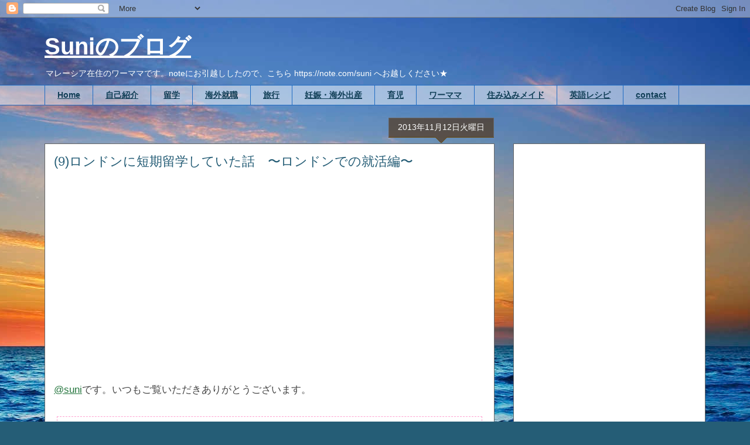

--- FILE ---
content_type: text/html; charset=UTF-8
request_url: https://www.sunikang.com/2013/11/london9.html
body_size: 27807
content:
<!DOCTYPE html>
<html class='v2' dir='ltr' xmlns='http://www.w3.org/1999/xhtml' xmlns:b='http://www.google.com/2005/gml/b' xmlns:data='http://www.google.com/2005/gml/data' xmlns:expr='http://www.google.com/2005/gml/expr' xmlns:fb='https://www.facebook.com/2008/fbml' xmlns:og='https://ogp.me/ns#'>
<head>
<link href='https://www.blogger.com/static/v1/widgets/335934321-css_bundle_v2.css' rel='stylesheet' type='text/css'/>
<meta content='9af1ef3d59299ff3b26ec866423ca9a2' name='p:domain_verify'/>
<!-- Google Tag Manager -->
<script>(function(w,d,s,l,i){w[l]=w[l]||[];w[l].push({'gtm.start':
new Date().getTime(),event:'gtm.js'});var f=d.getElementsByTagName(s)[0],
j=d.createElement(s),dl=l!='dataLayer'?'&l='+l:'';j.async=true;j.src=
'https://www.googletagmanager.com/gtm.js?id='+i+dl;f.parentNode.insertBefore(j,f);
})(window,document,'script','dataLayer','GTM-WMTJ48T');</script>
<!-- End Google Tag Manager -->
<meta content='IE=EmulateIE7' http-equiv='X-UA-Compatible'/>
<meta content='width=1100' name='viewport'/>
<meta content='text/html; charset=UTF-8' http-equiv='Content-Type'/>
<meta content='blogger' name='generator'/>
<link href='https://www.sunikang.com/favicon.ico' rel='icon' type='image/x-icon'/>
<link href='https://www.sunikang.com/2013/11/london9.html' rel='canonical'/>
<link rel="alternate" type="application/atom+xml" title="Suniのブログ - Atom" href="https://www.sunikang.com/feeds/posts/default" />
<link rel="alternate" type="application/rss+xml" title="Suniのブログ - RSS" href="https://www.sunikang.com/feeds/posts/default?alt=rss" />
<link rel="service.post" type="application/atom+xml" title="Suniのブログ - Atom" href="https://www.blogger.com/feeds/6709134142422782128/posts/default" />

<link rel="alternate" type="application/atom+xml" title="Suniのブログ - Atom" href="https://www.sunikang.com/feeds/5293220937508791274/comments/default" />
<!--Can't find substitution for tag [blog.ieCssRetrofitLinks]-->
<link href='http://farm4.staticflickr.com/3277/2579025866_9bc96fb97d.jpg' rel='image_src'/>
<meta content='https://www.sunikang.com/2013/11/london9.html' property='og:url'/>
<meta content='(9)ロンドンに短期留学していた話　〜ロンドンでの就活編〜' property='og:title'/>
<meta content='海外就職9年目。フィリピン、マレーシア、インドネシア界隈で働いています。現地採用共働き一児の母。' property='og:description'/>
<meta content='https://lh3.googleusercontent.com/blogger_img_proxy/AEn0k_vH4n9ioyOCAXubnAZ3WNHuyBmSX3j6uyObxD_FV62JYe77zYAdCvIUmxfzhjgBCU57fKm3eignvs1TfuNT4eFiKICL0MKWSan1ag2UhKexNyzoCIZacqvkBXWHV_zHNg=w1200-h630-p-k-no-nu' property='og:image'/>
<!-- 20180804 ブロガー(Blogger)検索結果でブログタイトルより先に記事タイトルを表示させる方法 https://customize-memo.blogspot.com/2016/09/blogger.html -->
<!-- <title><data:blog.pageTitle/></title> -->
<title>(9)ロンドンに短期留学していた話&#12288;&#12316;ロンドンでの就活編&#12316; - Suniのブログ</title>
<!-- 20180804 ここまで -->
<style type='text/css'>@font-face{font-family:'Calibri';font-style:normal;font-weight:700;font-display:swap;src:url(//fonts.gstatic.com/l/font?kit=J7aanpV-BGlaFfdAjAo9_pxqHxIZrCE&skey=cd2dd6afe6bf0eb2&v=v15)format('woff2');unicode-range:U+0000-00FF,U+0131,U+0152-0153,U+02BB-02BC,U+02C6,U+02DA,U+02DC,U+0304,U+0308,U+0329,U+2000-206F,U+20AC,U+2122,U+2191,U+2193,U+2212,U+2215,U+FEFF,U+FFFD;}</style>
<style id='page-skin-1' type='text/css'><!--
/*
-----------------------------------------------
Blogger Template Style
Name:     Awesome Inc.
Designer: Tina Chen
URL:      tinachen.org
----------------------------------------------- */
/* Variable definitions
====================
<Variable name="keycolor" description="Main Color" type="color" default="#ffffff"/>
<Group description="Page" selector="body">
<Variable name="body.font" description="Font" type="font"
default="normal normal 13px Arial, Tahoma, Helvetica, FreeSans, sans-serif"/>
<Variable name="body.background.color" description="Background Color" type="color" default="#000000"/>
<Variable name="body.text.color" description="Text Color" type="color" default="#ffffff"/>
</Group>
<Group description="Links" selector=".main-inner">
<Variable name="link.color" description="Link Color" type="color" default="#888888"/>
<Variable name="link.visited.color" description="Visited Color" type="color" default="#444444"/>
<Variable name="link.hover.color" description="Hover Color" type="color" default="#cccccc"/>
</Group>
<Group description="Blog Title" selector=".header h1">
<Variable name="header.font" description="Title Font" type="font"
default="normal bold 40px Arial, Tahoma, Helvetica, FreeSans, sans-serif"/>
<Variable name="header.text.color" description="Title Color" type="color" default="#444444" />
<Variable name="header.background.color" description="Header Background" type="color" default="transparent" />
</Group>
<Group description="Blog Description" selector=".header .description">
<Variable name="description.font" description="Font" type="font"
default="normal normal 14px Arial, Tahoma, Helvetica, FreeSans, sans-serif"/>
<Variable name="description.text.color" description="Text Color" type="color"
default="#444444" />
</Group>
<Group description="Tabs Text" selector=".tabs-inner .widget li a">
<Variable name="tabs.font" description="Font" type="font"
default="normal bold 14px Arial, Tahoma, Helvetica, FreeSans, sans-serif"/>
<Variable name="tabs.text.color" description="Text Color" type="color" default="#444444"/>
<Variable name="tabs.selected.text.color" description="Selected Color" type="color" default="#103e56"/>
</Group>
<Group description="Tabs Background" selector=".tabs-outer .PageList">
<Variable name="tabs.background.color" description="Background Color" type="color" default="#141414"/>
<Variable name="tabs.selected.background.color" description="Selected Color" type="color" default="#444444"/>
<Variable name="tabs.border.color" description="Border Color" type="color" default="#666666"/>
</Group>
<Group description="Date Header" selector=".main-inner .widget h2.date-header, .main-inner .widget h2.date-header span">
<Variable name="date.font" description="Font" type="font"
default="normal normal 14px Arial, Tahoma, Helvetica, FreeSans, sans-serif"/>
<Variable name="date.text.color" description="Text Color" type="color" default="#666666"/>
<Variable name="date.border.color" description="Border Color" type="color" default="#666666"/>
</Group>
<Group description="Post Title" selector="h3.post-title, h4, h3.post-title a">
<Variable name="post.title.font" description="Font" type="font"
default="normal bold 22px Arial, Tahoma, Helvetica, FreeSans, sans-serif"/>
<Variable name="post.title.text.color" description="Text Color" type="color" default="#444444"/>
</Group>
<Group description="Post Background" selector=".post">
<Variable name="post.background.color" description="Background Color" type="color" default="#ffffff" />
<Variable name="post.border.color" description="Border Color" type="color" default="#666666" />
<Variable name="post.border.bevel.color" description="Bevel Color" type="color" default="#666666"/>
</Group>
<Group description="Gadget Title" selector="h2">
<Variable name="widget.title.font" description="Font" type="font"
default="normal bold 14px Arial, Tahoma, Helvetica, FreeSans, sans-serif"/>
<Variable name="widget.title.text.color" description="Text Color" type="color" default="#444444"/>
</Group>
<Group description="Gadget Text" selector=".sidebar .widget">
<Variable name="widget.font" description="Font" type="font"
default="normal normal 14px Arial, Tahoma, Helvetica, FreeSans, sans-serif"/>
<Variable name="widget.text.color" description="Text Color" type="color" default="#444444"/>
<Variable name="widget.alternate.text.color" description="Alternate Color" type="color" default="#666666"/>
</Group>
<Group description="Gadget Links" selector=".sidebar .widget">
<Variable name="widget.link.color" description="Link Color" type="color" default="#25763e"/>
<Variable name="widget.link.visited.color" description="Visited Color" type="color" default="#378bb1"/>
<Variable name="widget.link.hover.color" description="Hover Color" type="color" default="#005176"/>
</Group>
<Group description="Gadget Background" selector=".sidebar .widget">
<Variable name="widget.background.color" description="Background Color" type="color" default="#141414"/>
<Variable name="widget.border.color" description="Border Color" type="color" default="#222222"/>
<Variable name="widget.border.bevel.color" description="Bevel Color" type="color" default="#000000"/>
</Group>
<Group description="Sidebar Background" selector=".column-left-inner .column-right-inner">
<Variable name="widget.outer.background.color" description="Background Color" type="color" default="transparent" />
</Group>
<Group description="Images" selector=".main-inner">
<Variable name="image.background.color" description="Background Color" type="color" default="transparent"/>
<Variable name="image.border.color" description="Border Color" type="color" default="transparent"/>
</Group>
<Group description="Feed" selector=".blog-feeds">
<Variable name="feed.text.color" description="Text Color" type="color" default="#444444"/>
</Group>
<Group description="Feed Links" selector=".blog-feeds">
<Variable name="feed.link.color" description="Link Color" type="color" default="#25763e"/>
<Variable name="feed.link.visited.color" description="Visited Color" type="color" default="#378bb1"/>
<Variable name="feed.link.hover.color" description="Hover Color" type="color" default="#005176"/>
</Group>
<Group description="Pager" selector=".blog-pager">
<Variable name="pager.background.color" description="Background Color" type="color" default="#ffffff" />
</Group>
<Group description="Footer" selector=".footer-outer">
<Variable name="footer.background.color" description="Background Color" type="color" default="#ffffff" />
<Variable name="footer.text.color" description="Text Color" type="color" default="#444444" />
</Group>
<Variable name="title.shadow.spread" description="Title Shadow" type="length" default="-1px" min="-1px" max="100px"/>
<Variable name="body.background" description="Body Background" type="background"
color="#2ab7f6"
default="$(color) none repeat scroll top left"/>
<Variable name="body.background.gradient.cap" description="Body Gradient Cap" type="url"
default="none"/>
<Variable name="body.background.size" description="Body Background Size" type="string" default="auto"/>
<Variable name="tabs.background.gradient" description="Tabs Background Gradient" type="url"
default="none"/>
<Variable name="header.background.gradient" description="Header Background Gradient" type="url" default="none" />
<Variable name="header.padding.top" description="Header Top Padding" type="length" default="22px" min="0" max="100px"/>
<Variable name="header.margin.top" description="Header Top Margin" type="length" default="0" min="0" max="100px"/>
<Variable name="header.margin.bottom" description="Header Bottom Margin" type="length" default="0" min="0" max="100px"/>
<Variable name="widget.padding.top" description="Widget Padding Top" type="length" default="8px" min="0" max="20px"/>
<Variable name="widget.padding.side" description="Widget Padding Side" type="length" default="15px" min="0" max="100px"/>
<Variable name="widget.outer.margin.top" description="Widget Top Margin" type="length" default="0" min="0" max="100px"/>
<Variable name="widget.outer.background.gradient" description="Gradient" type="url" default="none" />
<Variable name="widget.border.radius" description="Gadget Border Radius" type="length" default="0" min="0" max="100px"/>
<Variable name="outer.shadow.spread" description="Outer Shadow Size" type="length" default="0" min="0" max="100px"/>
<Variable name="date.header.border.radius.top" description="Date Header Border Radius Top" type="length" default="0" min="0" max="100px"/>
<Variable name="date.header.position" description="Date Header Position" type="length" default="15px" min="0" max="100px"/>
<Variable name="date.space" description="Date Space" type="length" default="30px" min="0" max="100px"/>
<Variable name="date.position" description="Date Float" type="string" default="static" />
<Variable name="date.padding.bottom" description="Date Padding Bottom" type="length" default="0" min="0" max="100px"/>
<Variable name="date.border.size" description="Date Border Size" type="length" default="0" min="0" max="10px"/>
<Variable name="date.background" description="Date Background" type="background" color="transparent"
default="$(color) none no-repeat scroll top left" />
<Variable name="date.first.border.radius.top" description="Date First top radius" type="length" default="0" min="0" max="100px"/>
<Variable name="date.last.space.bottom" description="Date Last Space Bottom" type="length"
default="20px" min="0" max="100px"/>
<Variable name="date.last.border.radius.bottom" description="Date Last bottom radius" type="length" default="0" min="0" max="100px"/>
<Variable name="post.first.padding.top" description="First Post Padding Top" type="length" default="0" min="0" max="100px"/>
<Variable name="image.shadow.spread" description="Image Shadow Size" type="length" default="0" min="0" max="100px"/>
<Variable name="image.border.radius" description="Image Border Radius" type="length" default="0" min="0" max="100px"/>
<Variable name="separator.outdent" description="Separator Outdent" type="length" default="15px" min="0" max="100px"/>
<Variable name="title.separator.border.size" description="Widget Title Border Size" type="length" default="1px" min="0" max="10px"/>
<Variable name="list.separator.border.size" description="List Separator Border Size" type="length" default="1px" min="0" max="10px"/>
<Variable name="shadow.spread" description="Shadow Size" type="length" default="0" min="0" max="100px"/>
<Variable name="startSide" description="Side where text starts in blog language" type="automatic" default="left"/>
<Variable name="endSide" description="Side where text ends in blog language" type="automatic" default="right"/>
<Variable name="date.side" description="Side where date header is placed" type="string" default="right"/>
<Variable name="pager.border.radius.top" description="Pager Border Top Radius" type="length" default="0" min="0" max="100px"/>
<Variable name="pager.space.top" description="Pager Top Space" type="length" default="1em" min="0" max="20em"/>
<Variable name="footer.background.gradient" description="Background Gradient" type="url" default="none" />
<Variable name="mobile.background.size" description="Mobile Background Size" type="string"
default="100% auto"/>
<Variable name="mobile.background.overlay" description="Mobile Background Overlay" type="string"
default="transparent none repeat scroll top left"/>
<Variable name="mobile.button.color" description="Mobile Button Color" type="color" default="#ffffff" />
*/
/* Content
----------------------------------------------- */
body {
font: normal normal 17px Arial, Tahoma, Helvetica, FreeSans, sans-serif;
color: #444444;
background: #255d76 url(//themes.googleusercontent.com/image?id=1d5-AoV5FSqVmD98mqM13Nrv9xlf118cY_fjPftO7Ig1SL221ESVT6wAfvdMwPc1DEzb9) no-repeat fixed top center /* Credit: konradlew (https://www.istockphoto.com/googleimages.php?id=3566457&platform=blogger) */;
}
html body .content-outer {
min-width: 0;
max-width: 100%;
width: 100%;
}
a:link {
text-decoration: underline;
color: #25763e;
}
a:visited {
text-decoration: none;
color: #378bb1;
}
a:hover {
text-decoration: none;
color: #005176;
}
.body-fauxcolumn-outer .cap-top {
position: absolute;
z-index: 1;
height: 276px;
width: 100%;
background: transparent none repeat-x scroll top left;
_background-image: none;
}
/* Columns
----------------------------------------------- */
.content-inner {
padding: 0;
}
.header-inner .section {
margin: 0 16px;
}
.tabs-inner .section {
margin: 0 16px;
}
.main-inner {
padding-top: 65px;
}
.main-inner .column-center-inner,
.main-inner .column-left-inner,
.main-inner .column-right-inner {
padding: 0 5px;
}
*+html body .main-inner .column-center-inner {
margin-top: -65px;
}
#layout .main-inner .column-center-inner {
margin-top: 0;
}
/* Header
----------------------------------------------- */
.header-outer {
margin: 0 0 0 0;
background: transparent none repeat scroll 0 0;
}
.Header h1 {
font: normal bold 40px Calibri;
color: #ffffff;
text-shadow: 0 0 -1px #000000;
}
.Header h1 a {
color: #ffffff;
}
.Header .description {
font: normal normal 14px Arial, Tahoma, Helvetica, FreeSans, sans-serif;
color: #ffffff;
}
.header-inner .Header .titlewrapper,
.header-inner .Header .descriptionwrapper {
padding-left: 0;
padding-right: 0;
margin-bottom: 0;
}
.header-inner .Header .titlewrapper {
padding-top: 22px;
}
/* Tabs
----------------------------------------------- */
.tabs-outer {
overflow: hidden;
position: relative;
background: transparent url(https://www.blogblog.com/1kt/awesomeinc/tabs_gradient_groovy.png) repeat scroll 0 0;
}
#layout .tabs-outer {
overflow: visible;
}
.tabs-cap-top, .tabs-cap-bottom {
position: absolute;
width: 100%;
border-top: 1px solid #1e6bc2;
}
.tabs-cap-bottom {
bottom: 0;
}
.tabs-inner .widget li a {
display: inline-block;
margin: 0;
padding: .6em 1.5em;
font: normal bold 14px Arial, Tahoma, Helvetica, FreeSans, sans-serif;
color: #103e56;
border-top: 1px solid #1e6bc2;
border-bottom: 1px solid #1e6bc2;
border-left: 1px solid #1e6bc2;
height: 16px;
line-height: 16px;
}
.tabs-inner .widget li:last-child a {
border-right: 1px solid #1e6bc2;
}
.tabs-inner .widget li.selected a, .tabs-inner .widget li a:hover {
background: #d5edff url(https://www.blogblog.com/1kt/awesomeinc/tabs_gradient_groovy.png) repeat-x scroll 0 -100px;
color: #000000;
}
/* Headings
----------------------------------------------- */
h2 {
font: normal bold 14px Arial, Tahoma, Helvetica, FreeSans, sans-serif;
color: #666666;
}
/* Widgets
----------------------------------------------- */
.main-inner .section {
margin: 0 27px;
padding: 0;
}
.main-inner .column-left-outer,
.main-inner .column-right-outer {
margin-top: 0;
}
#layout .main-inner .column-left-outer,
#layout .main-inner .column-right-outer {
margin-top: 0;
}
.main-inner .column-left-inner,
.main-inner .column-right-inner {
background: transparent none repeat 0 0;
-moz-box-shadow: 0 0 0 rgba(0, 0, 0, .2);
-webkit-box-shadow: 0 0 0 rgba(0, 0, 0, .2);
-goog-ms-box-shadow: 0 0 0 rgba(0, 0, 0, .2);
box-shadow: 0 0 0 rgba(0, 0, 0, .2);
-moz-border-radius: 0;
-webkit-border-radius: 0;
-goog-ms-border-radius: 0;
border-radius: 0;
}
#layout .main-inner .column-left-inner,
#layout .main-inner .column-right-inner {
margin-top: 0;
}
.sidebar .widget {
font: normal normal 15px Arial, Tahoma, Helvetica, FreeSans, sans-serif;
color: #4b4b4b;
}
.sidebar .widget a:link {
color: #32809b;
}
.sidebar .widget a:visited {
color: #255d76;
}
.sidebar .widget a:hover {
color: #444444;
}
.sidebar .widget h2 {
text-shadow: 0 0 -1px #000000;
}
.main-inner .widget {
background-color: #ffffff;
border: 1px solid #666666;
padding: 0 15px 15px;
margin: 20px -16px;
-moz-box-shadow: 0 0 0 rgba(0, 0, 0, .2);
-webkit-box-shadow: 0 0 0 rgba(0, 0, 0, .2);
-goog-ms-box-shadow: 0 0 0 rgba(0, 0, 0, .2);
box-shadow: 0 0 0 rgba(0, 0, 0, .2);
-moz-border-radius: 0;
-webkit-border-radius: 0;
-goog-ms-border-radius: 0;
border-radius: 0;
}
.main-inner .widget h2 {
margin: 0 -0;
padding: .6em 0 .5em;
border-bottom: 1px solid transparent;
}
.footer-inner .widget h2 {
padding: 0 0 .4em;
border-bottom: 1px solid transparent;
}
.main-inner .widget h2 + div, .footer-inner .widget h2 + div {
border-top: 0 solid #666666;
padding-top: 0;
}
.main-inner .widget .widget-content {
margin: 0 -0;
padding: 7px 0 0;
}
.main-inner .widget ul, .main-inner .widget #ArchiveList ul.flat {
margin: -0 -15px 0;
padding: 0;
list-style: none;
}
.main-inner .widget #ArchiveList {
margin: -0 0 0;
}
.main-inner .widget ul li, .main-inner .widget #ArchiveList ul.flat li {
padding: .5em 15px;
text-indent: 0;
color: #4b4b4b;
border-top: 0 solid #666666;
border-bottom: 1px solid transparent;
}
.main-inner .widget #ArchiveList ul li {
padding-top: .25em;
padding-bottom: .25em;
}
.main-inner .widget ul li:first-child, .main-inner .widget #ArchiveList ul.flat li:first-child {
border-top: none;
}
.main-inner .widget ul li:last-child, .main-inner .widget #ArchiveList ul.flat li:last-child {
border-bottom: none;
}
.post-body {
position: relative;
}
.main-inner .widget .post-body ul {
padding: 0 2.5em;
margin: .5em 0;
list-style: disc;
}
.main-inner .widget .post-body ul li {
padding: 0.25em 0;
margin-bottom: .25em;
color: #444444;
border: none;
}
.footer-inner .widget ul {
padding: 0;
list-style: none;
}
.widget .zippy {
color: #4b4b4b;
}
/* Posts
----------------------------------------------- */
body .main-inner .Blog {
padding: 0;
margin-bottom: 1em;
background-color: transparent;
border: none;
-moz-box-shadow: 0 0 0 rgba(0, 0, 0, 0);
-webkit-box-shadow: 0 0 0 rgba(0, 0, 0, 0);
-goog-ms-box-shadow: 0 0 0 rgba(0, 0, 0, 0);
box-shadow: 0 0 0 rgba(0, 0, 0, 0);
}
.main-inner .section:last-child .Blog:last-child {
padding: 0;
margin-bottom: 1em;
}
.main-inner .widget h2.date-header {
margin: 0 -15px 1px;
padding: 0 0 10px 0;
font: normal normal 14px Arial, Tahoma, Helvetica, FreeSans, sans-serif;
color: #ffffff;
background: transparent url(https://www.blogblog.com/1kt/awesomeinc/date_background_groovy.png) repeat-x scroll bottom center;
border-top: 1px solid #666666;
border-bottom: 1px solid transparent;
-moz-border-radius-topleft: 0;
-moz-border-radius-topright: 0;
-webkit-border-top-left-radius: 0;
-webkit-border-top-right-radius: 0;
border-top-left-radius: 0;
border-top-right-radius: 0;
position: absolute;
bottom: 100%;
right: 15px;
text-shadow: 0 0 -1px #000000;
}
.main-inner .widget h2.date-header span {
font: normal normal 14px Arial, Tahoma, Helvetica, FreeSans, sans-serif;
display: block;
padding: .5em 15px;
border-left: 1px solid #666666;
border-right: 1px solid #666666;
}
.date-outer {
position: relative;
margin: 65px 0 20px;
padding: 0 15px;
background-color: #ffffff;
border: 1px solid #666666;
-moz-box-shadow: 0 0 0 rgba(0, 0, 0, .2);
-webkit-box-shadow: 0 0 0 rgba(0, 0, 0, .2);
-goog-ms-box-shadow: 0 0 0 rgba(0, 0, 0, .2);
box-shadow: 0 0 0 rgba(0, 0, 0, .2);
-moz-border-radius: 0;
-webkit-border-radius: 0;
-goog-ms-border-radius: 0;
border-radius: 0;
}
.date-outer:first-child {
margin-top: 0;
}
.date-outer:last-child {
margin-bottom: 20px;
-moz-border-radius-bottomleft: 0;
-moz-border-radius-bottomright: 0;
-webkit-border-bottom-left-radius: 0;
-webkit-border-bottom-right-radius: 0;
-goog-ms-border-bottom-left-radius: 0;
-goog-ms-border-bottom-right-radius: 0;
border-bottom-left-radius: 0;
border-bottom-right-radius: 0;
}
.date-posts {
margin: 0 -0;
padding: 0 0;
clear: both;
}
.post-outer, .inline-ad {
border-top: 1px solid #666666;
margin: 0 -0;
padding: 15px 0;
}
.post-outer {
padding-bottom: 10px;
}
.post-outer:first-child {
padding-top: 15px;
border-top: none;
}
.post-outer:last-child, .inline-ad:last-child {
border-bottom: none;
}
.post-body {
position: relative;
}
.post-body img {
padding: 8px;
background: transparent;
border: 1px solid transparent;
-moz-box-shadow: 0 0 0 rgba(0, 0, 0, .2);
-webkit-box-shadow: 0 0 0 rgba(0, 0, 0, .2);
box-shadow: 0 0 0 rgba(0, 0, 0, .2);
-moz-border-radius: 0;
-webkit-border-radius: 0;
border-radius: 0;
}
h3.post-title, h4 {
font: normal normal 22px Arial, Tahoma, Helvetica, FreeSans, sans-serif;
color: #255d76;
}
h3.post-title a {
font: normal normal 22px Arial, Tahoma, Helvetica, FreeSans, sans-serif;
color: #255d76;
}
h3.post-title a:hover {
color: #005176;
text-decoration: underline;
}
.post-header {
margin: 0 0 1em;
}
.post-body {
line-height: 1.4;
}
.post-outer h2 {
color: #444444;
}
.post-footer {
margin: 1.5em 0 0;
}
#blog-pager {
padding: 15px;
font-size: 120%;
background-color: #ffffff;
border: 1px solid #666666;
-moz-box-shadow: 0 0 0 rgba(0, 0, 0, .2);
-webkit-box-shadow: 0 0 0 rgba(0, 0, 0, .2);
-goog-ms-box-shadow: 0 0 0 rgba(0, 0, 0, .2);
box-shadow: 0 0 0 rgba(0, 0, 0, .2);
-moz-border-radius: 0;
-webkit-border-radius: 0;
-goog-ms-border-radius: 0;
border-radius: 0;
-moz-border-radius-topleft: 0;
-moz-border-radius-topright: 0;
-webkit-border-top-left-radius: 0;
-webkit-border-top-right-radius: 0;
-goog-ms-border-top-left-radius: 0;
-goog-ms-border-top-right-radius: 0;
border-top-left-radius: 0;
border-top-right-radius-topright: 0;
margin-top: 1em;
}
.blog-feeds, .post-feeds {
margin: 1em 0;
text-align: center;
color: #000000;
}
.blog-feeds a, .post-feeds a {
color: #ffffff;
}
.blog-feeds a:visited, .post-feeds a:visited {
color: #ffffff;
}
.blog-feeds a:hover, .post-feeds a:hover {
color: #ffffff;
}
.post-outer .comments {
margin-top: 2em;
}
/* Comments
----------------------------------------------- */
.comments .comments-content .icon.blog-author {
background-repeat: no-repeat;
background-image: url([data-uri]);
}
.comments .comments-content .loadmore a {
border-top: 1px solid #1e6bc2;
border-bottom: 1px solid #1e6bc2;
}
.comments .continue {
border-top: 2px solid #1e6bc2;
}
/* Footer
----------------------------------------------- */
.footer-outer {
margin: -0 0 -1px;
padding: 0 0 0;
color: #ffffff;
overflow: hidden;
}
.footer-fauxborder-left {
border-top: 1px solid #666666;
background: transparent none repeat scroll 0 0;
-moz-box-shadow: 0 0 0 rgba(0, 0, 0, .2);
-webkit-box-shadow: 0 0 0 rgba(0, 0, 0, .2);
-goog-ms-box-shadow: 0 0 0 rgba(0, 0, 0, .2);
box-shadow: 0 0 0 rgba(0, 0, 0, .2);
margin: 0 -0;
}
/* Mobile
----------------------------------------------- */
body.mobile {
background-size: 100% auto;
}
.mobile .body-fauxcolumn-outer {
background: transparent none repeat scroll top left;
}
*+html body.mobile .main-inner .column-center-inner {
margin-top: 0;
}
.mobile .main-inner .widget {
padding: 0 0 15px;
}
.mobile .main-inner .widget h2 + div,
.mobile .footer-inner .widget h2 + div {
border-top: none;
padding-top: 0;
}
.mobile .footer-inner .widget h2 {
padding: 0.5em 0;
border-bottom: none;
}
.mobile .main-inner .widget .widget-content {
margin: 0;
padding: 7px 0 0;
}
.mobile .main-inner .widget ul,
.mobile .main-inner .widget #ArchiveList ul.flat {
margin: 0 -15px 0;
}
.mobile .main-inner .widget h2.date-header {
right: 0;
}
.mobile .date-header span {
padding: 0.4em 0;
}
.mobile .date-outer:first-child {
margin-bottom: 0;
border: 1px solid #666666;
-moz-border-radius-topleft: 0;
-moz-border-radius-topright: 0;
-webkit-border-top-left-radius: 0;
-webkit-border-top-right-radius: 0;
-goog-ms-border-top-left-radius: 0;
-goog-ms-border-top-right-radius: 0;
border-top-left-radius: 0;
border-top-right-radius: 0;
}
.mobile .date-outer {
border-color: #666666;
border-width: 0 1px 1px;
}
.mobile .date-outer:last-child {
margin-bottom: 0;
}
.mobile .main-inner {
padding: 0;
}
.mobile .header-inner .section {
margin: 0;
}
.mobile .post-outer, .mobile .inline-ad {
padding: 5px 0;
}
.mobile .tabs-inner .section {
margin: 0 10px;
}
.mobile .main-inner .widget h2 {
margin: 0;
padding: 0;
}
.mobile .main-inner .widget h2.date-header span {
padding: 0;
}
.mobile .main-inner .widget .widget-content {
margin: 0;
padding: 7px 0 0;
}
.mobile #blog-pager {
border: 1px solid transparent;
background: transparent none repeat scroll 0 0;
}
.mobile .main-inner .column-left-inner,
.mobile .main-inner .column-right-inner {
background: transparent none repeat 0 0;
-moz-box-shadow: none;
-webkit-box-shadow: none;
-goog-ms-box-shadow: none;
box-shadow: none;
}
.mobile .date-posts {
margin: 0;
padding: 0;
}
.mobile .footer-fauxborder-left {
margin: 0;
border-top: inherit;
}
.mobile .main-inner .section:last-child .Blog:last-child {
margin-bottom: 0;
}
.mobile-index-contents {
color: #444444;
}
.mobile .mobile-link-button {
background: #25763e url(https://www.blogblog.com/1kt/awesomeinc/tabs_gradient_groovy.png) repeat scroll 0 0;
}
.mobile-link-button a:link, .mobile-link-button a:visited {
color: #000000;
}
.mobile .tabs-inner .PageList .widget-content {
background: transparent;
border-top: 1px solid;
border-color: #1e6bc2;
color: #103e56;
}
.mobile .tabs-inner .PageList .widget-content .pagelist-arrow {
border-left: 1px solid #1e6bc2;
}
.mobile
.fb-recommendations-bar{display:none!important}
.mobile-header-ads{margin:10px 0 0 -11px}
/*&#8595;記事本文の行間および文字サイズを大きくします&#12290;*/
.mobile .entry-content{
line-height:2em;
font-size:1.2em;
}
/*Hタグなども上で追記したスタイルに引きずられてしますので&#12289;font-sizeおよびline-heightを編集します*/
.mobile h4{
background-repeat:no-repeat;
background-position:8px 50%;
background-color:#2288bb;
margin:1.3em 0 1em 0;
padding:.5em;
color:#fff;
font-size:1.3em;
line-height:normal;
}
.snsb {
overflow: hidden;
}
.snsb su {
float: left;
margin-right: 1px;
}
.snsb iframe {
margin: 0 !important;
}
.gad {
overflow: hidden;
}
.gad ga {
float: left;
margin-right: 8px;
}
.gad iframe {
margin: 0 !important;
}
<!-- 見出し -->
.midashi1 {
position: relative;
color: #000000 ;
background: #;
font-size: 16pt ;
line-height: 1;
margin: 20px -10px 20px -10px;
padding: 10px 5px 10px 20px;
box-shadow:1px 3px 7px 0px  #666666 ;
}
.midashi1:after, midashi1:before {
content: "";
position: absolute;
top: 100%;
height: 0;
width: 0;
border: 5px solid transparent;
border-top: 5px solid #333;
}
.midashi1:after {
left: 0;
border-right: 5px solid #333;
}
.midashi1:before {
right: 0;
border-left: 5px solid #333;
}
.midashi2 {
position: relative;
color: #571502 ;
background: #ffffff;
font-size: 16pt ;
line-height: 1;
margin: 20px -10px 20px -10px;
padding: 10px 5px 10px 20px;
box-shadow:1px 3px 10px 0px  #571502 ;
}
.midashi2:after, midashi2:before {
content: "";
position: absolute;
top: 100%;
height: 0;
width: 0;
border: 5px solid transparent;
border-top: 5px solid #333;
}
.midashi2:after {
left: 0;
border-right: 5px solid #333;
}
.midashi2:before {
right: 0;
border-left: 5px solid #333;
}
.midashi3 {
position: relative;
color: #571502 ;
background: #ffffff;
font-size: 16pt ;
line-height: 1;
margin: 20px -10px 20px -10px;
padding: 10px 5px 10px 20px;
box-shadow:1px 3px 10px 0px  #571502 ;
border-top:2px solid #ff6347;
}
.midashi3:after, midashi3:before {
content: "";
position: absolute;
top: 100%;
height: 0;
width: 0;
border: 5px solid transparent;
border-top: 5px solid #333;
}
.midashi3:after {
left: 0;
border-right: 5px solid #333;
}
.midashi3:before {
right: 0;
border-left: 5px solid #333;
}
.midashi4 {
position: relative;
color: #571502 ;
background: #ffffff;
font-size: 16pt ;
line-height: 1;
margin: 20px -10px 20px -10px;
padding: 10px 5px 10px 20px;
box-shadow:1px 3px 5px 0px  #571502 ;
}
.midashi4:after, midashi4:before {
content: "";
position: absolute;
top: 100%;
height: 0;
width: 0;
border: 5px solid transparent;
border-top: 5px solid #333;
}
.midashi4:after {
left: 0;
border-right: 5px solid #333;
}
.midashi4:before {
right: 0;
border-left: 5px solid #333;
}
<!-- 見出し追加ここまで -->
<!-- added by suni 20171019 引用ここから -->
blockquote {
position: relative;
padding: 5px 12px 5px 56px;
box-sizing: border-box;
font-style: italic;
color: #464646;
background: #fff4db;
}
blockquote:before{
display: inline-block;
position: absolute;
top: 50%;
left: 10px;
width: 36px;
height: 36px;
-ms-transform: translateY(-50%);
-webkit-transform: translateY(-50%);
transform: translateY(-50%);
vertical-align: middle;
text-align: center;
content: "\f10d";
font-family: FontAwesome;
color: #FFF;
font-size: 20px;
line-height: 36px;
background: #ffd596;
border-radius: 50%;
}
blockquote p {
position: relative;
padding: 0;
margin: 10px 0;
z-index: 3;
line-height: 1.7;
}
blockquote cite {
display: block;
text-align: right;
color: #888888;
font-size: 0.9em;
}
<!-- added end -->
<!-- added by suni 20171108 カエレバ用CSS(new)&#12288;-->
/*=================================================================================
カエレバ&#12539;ヨメレバ&#12539;トマレバ
=================================================================================*/
.cstmreba {
width:98%;
height:auto;
margin:36px auto;
font-family:'Lucida Grande','Hiragino Kaku Gothic ProN',Helvetica, Meiryo, sans-serif;
line-height: 1.5;
word-wrap: break-word;
box-sizing: border-box;
display: block;
}
.cstmreba a {
transition: 0.8s ;
color:#285EFF; /* テキストリンクカラー */
}
.cstmreba a:hover {
color:#FFCA28; /* テキストリンクカラー(マウスオーバー時) */
}
.booklink-box, .kaerebalink-box, .tomarebalink-box {
width: 100%;
background-color: #fafafa; /* 全体の背景カラー */
overflow: hidden;
border-radius: 0px;
box-sizing: border-box;
padding: 12px 8px;
box-shadow: 0px 2px 5px 0 rgba(0,0,0,.26);
}
/* サムネイル画像ボックス */
.booklink-image,
.kaerebalink-image,
.tomarebalink-image {
width:150px;
float:left;
margin:0 14px 0 0;
text-align: center;
background: #fff;
}
.booklink-image a,
.kaerebalink-image a,
.tomarebalink-image a {
width:100%;
display:block;
}
.booklink-image a img, .kaerebalink-image a img, .tomarebalink-image a img {
margin:0 ;
padding: 0;
text-align:center;
background: #fff;
}
.booklink-info, .kaerebalink-info, .tomarebalink-info {
overflow:hidden;
line-height:170%;
color: #333;
}
/* infoボックス内リンク下線非表示 */
.booklink-info a,
.kaerebalink-info a,
.tomarebalink-info a {
text-decoration: none;
}
/* 作品&#12539;商品&#12539;ホテル名 リンク */
.booklink-name>a,
.kaerebalink-name>a,
.tomarebalink-name>a {
border-bottom: 1px solid ;
font-size:16px;
}
/* powered by */
.booklink-powered-date,
.kaerebalink-powered-date,
.tomarebalink-powered-date {
font-size:10px;
line-height:150%;
}
.booklink-powered-date a,
.kaerebalink-powered-date a,
.tomarebalink-powered-date a {
color:#333;
border-bottom: none ;
}
.booklink-powered-date a:hover,
.kaerebalink-powered-date a:hover,
.tomarebalink-powered-date a:hover {
color:#333;
border-bottom: 1px solid #333 ;
}
/* 著者&#12539;住所 */
.booklink-detail, .kaerebalink-detail, .tomarebalink-address {
font-size:12px;
}
.kaerebalink-link1 div img, .booklink-link2 div img, .tomarebalink-link1 div img {
display:none;
}
.booklink-link2>div,
.kaerebalink-link1>div,
.tomarebalink-link1>div {
float:left;
width:24%;
min-width:128px;
margin:0.5%;
}
/***** ボタンデザインここから ******/
.booklink-link2 a,
.kaerebalink-link1 a,
.tomarebalink-link1 a {
width: 100%;
display: inline-block;
text-align: center;
box-sizing: border-box;
margin: 1px 0;
padding:3% 0.5%;
border-radius: 8px;
font-size: 13px;
font-weight: bold;
line-height: 180%;
color: #fff;
box-shadow: 0px 2px 4px 0 rgba(0,0,0,.26);
}
/* トマレバ */
.tomarebalink-link1 .shoplinkrakuten a {background: #76ae25; border: 2px solid #76ae25; }/* 楽天トラベル */
.tomarebalink-link1 .shoplinkjalan a { background: #ff7a15; border: 2px solid #ff7a15;}/* じゃらん */
.tomarebalink-link1 .shoplinkjtb a { background: #c81528; border: 2px solid #c81528;}/* JTB */
.tomarebalink-link1 .shoplinkknt a { background: #0b499d; border: 2px solid #0b499d;}/* KNT */
.tomarebalink-link1 .shoplinkikyu a { background: #bf9500; border: 2px solid #bf9500;}/* 一休 */
.tomarebalink-link1 .shoplinkrurubu a { background: #000066; border: 2px solid #000066;}/* るるぶ */
.tomarebalink-link1 .shoplinkyahoo a { background: #ff0033; border: 2px solid #ff0033;}/* Yahoo!トラベル */
/* カエレバ */
.kaerebalink-link1 .shoplinkyahoo a {background:#ff0033; border: 2px solid #ff0033;} /* Yahoo!ショッピング */
.kaerebalink-link1 .shoplinkbellemaison a { background:#84be24 ; border: 2px solid #84be24;}	/* ベルメゾン */
.kaerebalink-link1 .shoplinkcecile a { background:#8d124b; border: 2px solid #8d124b;} /* セシール */
.kaerebalink-link1 .shoplinkkakakucom a {background:#314995; border: 2px solid #314995;} /* 価格コム */
/* ヨメレバ */
.booklink-link2 .shoplinkkindle a { background:#007dcd; border: 2px solid #007dcd;} /* Kindle */
.booklink-link2 .shoplinkrakukobo a { background:#bf0000; border: 2px solid #bf0000;} /* 楽天kobo */
.booklink-link2  .shoplinkbk1 a { background:#0085cd; border: 2px solid #0085cd;} /* honto */
.booklink-link2 .shoplinkehon a { background:#2a2c6d; border: 2px solid #2a2c6d;} /* ehon */
.booklink-link2 .shoplinkkino a { background:#003e92; border: 2px solid #003e92;} /* 紀伊國屋書店 */
.booklink-link2 .shoplinktoshokan a { background:#333333; border: 2px solid #333333;} /* 図書館 */
/* カエレバ&#12539;ヨメレバ共通 */
.kaerebalink-link1 .shoplinkamazon a, .booklink-link2 .shoplinkamazon a {
background:#FF9901;
border: 2px solid #ff9901;
} /* Amazon */
.kaerebalink-link1 .shoplinkrakuten a, .booklink-link2 .shoplinkrakuten a {
background: #bf0000;
border: 2px solid #bf0000;
} /* 楽天 */
.kaerebalink-link1 .shoplinkseven a, .booklink-link2 .shoplinkseven a {
background:#225496;
border: 2px solid #225496;
} /* 7net */
/****** ボタンカラー ここまで *****/
/***** ボタンデザイン&#12288;マウスオーバー時ここから *****/
.booklink-link2 a:hover,
.kaerebalink-link1 a:hover,
.tomarebalink-link1 a:hover {
background: #fff;
}
/* トマレバ */
.tomarebalink-link1 .shoplinkrakuten a:hover { color: #76ae25; }/* 楽天トラベル */
.tomarebalink-link1 .shoplinkjalan a:hover { color: #ff7a15; }/* じゃらん */
.tomarebalink-link1 .shoplinkjtb a:hover { color: #c81528; }/* JTB */
.tomarebalink-link1 .shoplinkknt a:hover { color: #0b499d; }/* KNT */
.tomarebalink-link1 .shoplinkikyu a:hover { color: #bf9500; }/* 一休 */
.tomarebalink-link1 .shoplinkrurubu a:hover { color: #000066; }/* るるぶ */
.tomarebalink-link1 .shoplinkyahoo a:hover { color: #ff0033; }/* Yahoo!トラベル */
/* カエレバ */
.kaerebalink-link1 .shoplinkyahoo a:hover {color:#ff0033;} /* Yahoo!ショッピング */
.kaerebalink-link1 .shoplinkbellemaison a:hover { color:#84be24 ; }	/* ベルメゾン */
.kaerebalink-link1 .shoplinkcecile a:hover { color:#8d124b; } /* セシール */
.kaerebalink-link1 .shoplinkkakakucom a:hover {color:#314995;} /* 価格コム */
/* ヨメレバ */
.booklink-link2 .shoplinkkindle a:hover { color:#007dcd;} /* Kindle */
.booklink-link2 .shoplinkrakukobo a:hover { color:#bf0000; } /* kobo */
.booklink-link2 .shoplinkbk1 a:hover { color:#0085cd; } /* honto */
.booklink-link2 .shoplinkehon a:hover { color:#2a2c6d; } /* ehon */
.booklink-link2 .shoplinkkino a:hover { color:#003e92; } /* 紀伊國屋書店 */
.booklink-link2 .shoplinktoshokan a:hover { color:#333333; } /* 図書館 */
/* カエレバ&#12539;ヨメレバ共通 */
.kaerebalink-link1 .shoplinkamazon a:hover, .booklink-link2 .shoplinkamazon a:hover {
color:#FF9901; } /* Amazon */
.kaerebalink-link1 .shoplinkrakuten a:hover , .booklink-link2 .shoplinkrakuten a:hover {
color: #bf0000; } /* 楽天 */
.kaerebalink-link1 .shoplinkseven a:hover, .booklink-link2 .shoplinkseven a:hover {
color:#225496;} /* 7net */
/***** ボタンデザイン&#12288;マウスオーバー時ここまで *****/
.booklink-footer {
clear:both;
}
/*****  解像度768px以下のスタイル *****/
@media screen and (max-width:768px){
.booklink-image,
.kaerebalink-image,
.tomarebalink-image {
width:100%;
float:none;
}
.booklink-link2>div,
.kaerebalink-link1>div,
.tomarebalink-link1>div {
width: 32.33%;
margin: 0.5%;
}
.booklink-info,
.kaerebalink-info,
.tomarebalink-info {
text-align:center;
padding-bottom: 1px;
}
}
/*****  解像度480px以下のスタイル *****/
@media screen and (max-width:480px){
.booklink-link2>div,
.kaerebalink-link1>div,
.tomarebalink-link1>div {
width: 49%;
margin: 0.5%;
}
}
<!-- added end カエレバ用CSSここまで&#12288;-->
div.post-body p {
margin-top: 5%;
margin-bottom: 5%;
}
/*メイリオフォント*/
* { font-family:"meiryo","メイリオ","ＭＳ Ｐゴシック",sans-serif; } h2 { font-family:"meiryo","メイリオ","ＭＳ Ｐゴシック",sans-serif; } h3.post-title, h4 { font-family:"meiryo","メイリオ","ＭＳ Ｐゴシック",sans-serif; } .Header h1 a { font-family:"meiryo","メイリオ","ＭＳ Ｐゴシック",sans-serif; } h3.post-title a { font-family:"meiryo","メイリオ","ＭＳ Ｐゴシック",sans-serif; } .Header h1 { font-family:"meiryo","メイリオ","ＭＳ Ｐゴシック",sans-serif; }
--></style>
<style id='template-skin-1' type='text/css'><!--
body {
min-width: 1160px;
}
.content-outer, .content-fauxcolumn-outer, .region-inner {
min-width: 1160px;
max-width: 1160px;
_width: 1160px;
}
.main-inner .columns {
padding-left: 0;
padding-right: 360px;
}
.main-inner .fauxcolumn-center-outer {
left: 0;
right: 360px;
/* IE6 does not respect left and right together */
_width: expression(this.parentNode.offsetWidth -
parseInt("0") -
parseInt("360px") + 'px');
}
.main-inner .fauxcolumn-left-outer {
width: 0;
}
.main-inner .fauxcolumn-right-outer {
width: 360px;
}
.main-inner .column-left-outer {
width: 0;
right: 100%;
margin-left: -0;
}
.main-inner .column-right-outer {
width: 360px;
margin-right: -360px;
}
#layout {
min-width: 0;
}
#layout .content-outer {
min-width: 0;
width: 800px;
}
#layout .region-inner {
min-width: 0;
width: auto;
}
--></style>
<!-- OGPの追加ここから -->
<!-- 293191764129644&#8594;154278038109685数字を右のに変えてみる -->
<!-- ホーム -->
<!-- 記事 -->
<meta content='(9)ロンドンに短期留学していた話　〜ロンドンでの就活編〜 | Suniのブログ' property='og:title'/>
<meta content='article' property='og:type'/>
<!-- <meta expr:content='&quot;https://bloggerspice.appspot.com/postimage/&quot; + data:blog.url' property='og:image'/> <meta content='海外での仕事&#12289;生活について書いているブログです&#12290;' property='og:description'/>-->
<!-- ページ -->
<!-- <b:if cond='data:blog.pageType == &quot;static_page&quot;'> -->
<!-- <meta content='article' property='og:type'/> -->
<!-- </b:if> -->
<!-- アーカイブ -->
<!-- <b:if cond='data:blog.pageType == &quot;archive&quot;'> -->
<!-- <meta content='article' property='og:type'/> -->
<!-- <meta expr:content='data:blog.pageTitle' property='og:title'/> -->
<!-- <meta content='https://blogger.googleusercontent.com/img/b/R29vZ2xl/AVvXsEircmWLQfh-tjfQits0PLrtwoMmLiCUnY_fnWiLaB8G9bvbvBq2VL528W0XJlVBjVp3nQVfyzzsHidv_Bh9SfX_VDGiVJis8ERvWY3bYiL-WI6PZDDgEsNuuEzJs2j20GKew1evykch1s2b/s512/IMG_4735.JPG' property='og:image'/> -->
<!-- </b:if> -->
<!-- 全てに適用 -->
<meta content='https://www.sunikang.com/2013/11/london9.html' property='og:url'/>
<meta content='Suniのブログ' property='og:site_name'/>
<meta content='154278038109685' property='fb:app_id'/>
<meta content='805969839' property='fb:admins'/>
<meta content='ja_JP' property='og:locale'/>
<!-- OGPの追加ここまで -->
<!-- Pinterestの何かのモジュールここから -->
<script type='text/javascript'>
(function(d){
  var f = d.getElementsByTagName('SCRIPT')[0], p = d.createElement('SCRIPT');
  p.type = 'text/javascript';
  p.async = true;
  p.src = '//assets.pinterest.com/js/pinit.js';
  f.parentNode.insertBefore(p, f);
}(document));
</script>
<!-- Pinterestの何かのモジュールここまで -->
<meta content='DB313BF915E4BEFC574BA09BE9BC1B1A' name='msvalidate.01'/>
<meta content='_9xqbpBIJsY4UKBQWpkmGY5t3gYaZLFqYyhq3FVnnp8' name='google-site-verification'/>
<!-- ここから 20140418 Google Analyticsのユニバーサル アナリティクス トラッキング コード -->
<script>
  (function(i,s,o,g,r,a,m){i['GoogleAnalyticsObject']=r;i[r]=i[r]||function(){
  (i[r].q=i[r].q||[]).push(arguments)},i[r].l=1*new Date();a=s.createElement(o),
  m=s.getElementsByTagName(o)[0];a.async=1;a.src=g;m.parentNode.insertBefore(a,m)
  })(window,document,'script','//www.google-analytics.com/analytics.js','ga');
  ga('create', 'UA-35927126-1', 'sunikang.blogspot.com');
  ga('require', 'displayfeatures');
  ga('require', 'displayfeatures');
  ga('send', 'pageview');
</script>
<!-- ここまで 20140418 Google Analyticsのユニバーサル アナリティクス トラッキング コード -->
<!-- 2018.08.07 新しく追加したのでこっちを無効化してみる https://win-pc-osusume-jyoho.blogspot.com/2017/05/blogger-canonical.html&#12288; -->
<!-- ここから 2015.03.07 ソーシャルボタン&#12289;モバイルテンプレートで表示された際にカウント数が違うこと -->
<!-- <link expr:href='data:blog.url' rel='canonical'/> -->
<!-- ここまで 2015.03.07 -->
<!-- ここから 2018.08.07 Bloggerで発生する国別リダイレクトと?m=1&#12289;?m=0の付与の件を解消させたい -->
<link href='https://www.sunikang.com/2013/11/london9.html' rel='canonical'/>
<!-- ここまで 2018.08.07 -->
<!-- 2015.03.07 非同期処理を入れてみる&#12290; -->
<script type='text/javascript'>
(function (w, d) {
    w._gaq = [["_setAccount", "UA-35927126-1"],["_trackPageview"]];
    w.___gcfg = {lang: "ja"};
    var s, e = d.getElementsByTagName("script")[0],
    a = function (u, i) {
        if (!d.getElementById(i)) {
            s = d.createElement("script");
            s.src = u;
            //GoogleAnalyticsも非同期を宣言
            s.async = 1;
            if (i) {s.id = i;}
            e.parentNode.insertBefore(s, e);
        }
    };
    //GoogleAnalytics
    a(("https:"==location.protocol?"//ssl":"//www")+".google-analytics.com/ga.js","ga");
    //GooglePlus
    a("https://apis.google.com/js/platform.js");
    //Hatena
    a("//b.st-hatena.com/js/bookmark_button_wo_al.js");
    //Twitter
    a("//platform.twitter.com/widgets.js","twitter-wjs");
    //Facebook
    a("//connect.facebook.net/ja_JP/all.js#xfbml=1","facebook-jssdk");
    //Pocket
    a("https://widgets.getpocket.com/v1/j/btn.js");
})(this,document);
</script>
<!-- 2015.03.07 Suni -->
<!-- 2016.06.07 Suni ここから&#12289;ページ単位の広告&#65288;モバイルの新しいやつ&#65289;-->
<script async='async' src='//pagead2.googlesyndication.com/pagead/js/adsbygoogle.js'></script>
<script>
  (adsbygoogle = window.adsbygoogle || []).push({
    google_ad_client: "ca-pub-1781685264172762",
    enable_page_level_ads: true
  });
</script>
<!-- 2016.06.07 Suni ここまで-->
<!-- 2018.02.23 Suni ここから Google Adsenseの自動広告&#12288;最適化 -->
<script async='async' src='//pagead2.googlesyndication.com/pagead/js/adsbygoogle.js'></script>
<script>
     (adsbygoogle = window.adsbygoogle || []).push({
          google_ad_client: "ca-pub-1781685264172762",
          enable_page_level_ads: true
     });
</script>
<!-- 2018.02.23 Suni ここまで-->
<link href='https://www.blogger.com/dyn-css/authorization.css?targetBlogID=6709134142422782128&amp;zx=ddb84b5b-efae-4a53-83a0-bf3c8dfc2929' media='none' onload='if(media!=&#39;all&#39;)media=&#39;all&#39;' rel='stylesheet'/><noscript><link href='https://www.blogger.com/dyn-css/authorization.css?targetBlogID=6709134142422782128&amp;zx=ddb84b5b-efae-4a53-83a0-bf3c8dfc2929' rel='stylesheet'/></noscript>
<meta name='google-adsense-platform-account' content='ca-host-pub-1556223355139109'/>
<meta name='google-adsense-platform-domain' content='blogspot.com'/>

<!-- data-ad-client=ca-pub-1781685264172762 -->

</head>
<body class='loading'>
<!-- Google Tag Manager (noscript) -->
<noscript><iframe height='0' src='https://www.googletagmanager.com/ns.html?id=GTM-WMTJ48T' style='display:none;visibility:hidden' width='0'></iframe></noscript>
<!-- End Google Tag Manager (noscript) -->
<div class='navbar section' id='navbar'><div class='widget Navbar' data-version='1' id='Navbar1'><script type="text/javascript">
    function setAttributeOnload(object, attribute, val) {
      if(window.addEventListener) {
        window.addEventListener('load',
          function(){ object[attribute] = val; }, false);
      } else {
        window.attachEvent('onload', function(){ object[attribute] = val; });
      }
    }
  </script>
<div id="navbar-iframe-container"></div>
<script type="text/javascript" src="https://apis.google.com/js/platform.js"></script>
<script type="text/javascript">
      gapi.load("gapi.iframes:gapi.iframes.style.bubble", function() {
        if (gapi.iframes && gapi.iframes.getContext) {
          gapi.iframes.getContext().openChild({
              url: 'https://www.blogger.com/navbar/6709134142422782128?po\x3d5293220937508791274\x26origin\x3dhttps://www.sunikang.com',
              where: document.getElementById("navbar-iframe-container"),
              id: "navbar-iframe"
          });
        }
      });
    </script><script type="text/javascript">
(function() {
var script = document.createElement('script');
script.type = 'text/javascript';
script.src = '//pagead2.googlesyndication.com/pagead/js/google_top_exp.js';
var head = document.getElementsByTagName('head')[0];
if (head) {
head.appendChild(script);
}})();
</script>
</div></div>
<div class='body-fauxcolumns'>
<div class='fauxcolumn-outer body-fauxcolumn-outer'>
<div class='cap-top'>
<div class='cap-left'></div>
<div class='cap-right'></div>
</div>
<div class='fauxborder-left'>
<div class='fauxborder-right'></div>
<div class='fauxcolumn-inner'>
</div>
</div>
<div class='cap-bottom'>
<div class='cap-left'></div>
<div class='cap-right'></div>
</div>
</div>
</div>
<div class='content'>
<div class='content-fauxcolumns'>
<div class='fauxcolumn-outer content-fauxcolumn-outer'>
<div class='cap-top'>
<div class='cap-left'></div>
<div class='cap-right'></div>
</div>
<div class='fauxborder-left'>
<div class='fauxborder-right'></div>
<div class='fauxcolumn-inner'>
</div>
</div>
<div class='cap-bottom'>
<div class='cap-left'></div>
<div class='cap-right'></div>
</div>
</div>
</div>
<div class='content-outer'>
<div class='content-cap-top cap-top'>
<div class='cap-left'></div>
<div class='cap-right'></div>
</div>
<div class='fauxborder-left content-fauxborder-left'>
<div class='fauxborder-right content-fauxborder-right'></div>
<div class='content-inner'>
<header>
<div class='header-outer'>
<div class='header-cap-top cap-top'>
<div class='cap-left'></div>
<div class='cap-right'></div>
</div>
<div class='fauxborder-left header-fauxborder-left'>
<div class='fauxborder-right header-fauxborder-right'></div>
<div class='region-inner header-inner'>
<div class='header section' id='header'><div class='widget Header' data-version='1' id='Header1'>
<div id='header-inner'>
<div class='titlewrapper'>
<h1 class='title'>
<a href='https://www.sunikang.com/'>
Suniのブログ
</a>
</h1>
</div>
<div class='descriptionwrapper'>
<p class='description'><span>マレーシア在住のワーママです&#12290;noteにお引越ししたので&#12289;こちら https://note.com/suni へお越しください&#9733;</span></p>
</div>
</div>
</div></div>
</div>
</div>
<div class='header-cap-bottom cap-bottom'>
<div class='cap-left'></div>
<div class='cap-right'></div>
</div>
</div>
</header>
<div class='tabs-outer'>
<div class='tabs-cap-top cap-top'>
<div class='cap-left'></div>
<div class='cap-right'></div>
</div>
<div class='fauxborder-left tabs-fauxborder-left'>
<div class='fauxborder-right tabs-fauxborder-right'></div>
<div class='region-inner tabs-inner'>
<div class='tabs section' id='crosscol'><div class='widget PageList' data-version='1' id='PageList1'>
<h2>Pages</h2>
<div class='widget-content'>
<ul>
<li>
<a href='https://www.sunikang.com/'>Home</a>
</li>
<li>
<a href='https://www.sunikang.com/p/profile.html'>自己紹介</a>
</li>
<li>
<a href='https://www.sunikang.com/p/blog-page_2.html'>留学</a>
</li>
<li>
<a href='https://www.sunikang.com/p/job-abroad.html'>海外就職</a>
</li>
<li>
<a href='https://www.sunikang.com/p/travel.html'>旅行</a>
</li>
<li>
<a href='https://www.sunikang.com/p/blog-page.html'>妊娠&#12539;海外出産</a>
</li>
<li>
<a href='https://www.sunikang.com/p/child-care.html'>育児</a>
</li>
<li>
<a href='https://www.sunikang.com/p/working-mom.html'>ワーママ</a>
</li>
<li>
<a href='https://www.sunikang.com/p/blog-page_1.html'>住み込みメイド</a>
</li>
<li>
<a href='https://www.sunikang.com/p/blog-page_20.html'>英語レシピ</a>
</li>
<li>
<a href='https://www.sunikang.com/p/contact.html'>contact</a>
</li>
</ul>
<div class='clear'></div>
</div>
</div></div>
<div class='tabs no-items section' id='crosscol-overflow'></div>
</div>
</div>
<div class='tabs-cap-bottom cap-bottom'>
<div class='cap-left'></div>
<div class='cap-right'></div>
</div>
</div>
<div class='main-outer'>
<div class='main-cap-top cap-top'>
<div class='cap-left'></div>
<div class='cap-right'></div>
</div>
<div class='fauxborder-left main-fauxborder-left'>
<div class='fauxborder-right main-fauxborder-right'></div>
<div class='region-inner main-inner'>
<div class='columns fauxcolumns'>
<div class='fauxcolumn-outer fauxcolumn-center-outer'>
<div class='cap-top'>
<div class='cap-left'></div>
<div class='cap-right'></div>
</div>
<div class='fauxborder-left'>
<div class='fauxborder-right'></div>
<div class='fauxcolumn-inner'>
</div>
</div>
<div class='cap-bottom'>
<div class='cap-left'></div>
<div class='cap-right'></div>
</div>
</div>
<div class='fauxcolumn-outer fauxcolumn-left-outer'>
<div class='cap-top'>
<div class='cap-left'></div>
<div class='cap-right'></div>
</div>
<div class='fauxborder-left'>
<div class='fauxborder-right'></div>
<div class='fauxcolumn-inner'>
</div>
</div>
<div class='cap-bottom'>
<div class='cap-left'></div>
<div class='cap-right'></div>
</div>
</div>
<div class='fauxcolumn-outer fauxcolumn-right-outer'>
<div class='cap-top'>
<div class='cap-left'></div>
<div class='cap-right'></div>
</div>
<div class='fauxborder-left'>
<div class='fauxborder-right'></div>
<div class='fauxcolumn-inner'>
</div>
</div>
<div class='cap-bottom'>
<div class='cap-left'></div>
<div class='cap-right'></div>
</div>
</div>
<!-- corrects IE6 width calculation -->
<div class='columns-inner'>
<div class='column-center-outer'>
<div class='column-center-inner'>
<div class='main section' id='main'><div class='widget Blog' data-version='1' id='Blog1'>
<div class='blog-posts hfeed'>
<!--Can't find substitution for tag [defaultAdStart]-->

          <div class="date-outer">
        
<h2 class='date-header date updated'><span>2013年11月12日火曜日</span></h2>

          <div class="date-posts">
        
<div class='post-outer'>
<meta content='@suni' name='twitter:site'/>
<meta content='@suni' name='twitter:creator'/>
<meta content='www.sunikang.com' name='twitter:domain'/>
<meta content='summary_large_image' name='twitter:card'/>
<meta content='http://farm4.staticflickr.com/3277/2579025866_9bc96fb97d.jpg' name='twitter:image'/>
<meta content='(9)ロンドンに短期留学していた話　〜ロンドンでの就活編〜' name='twitter:title'/>
<meta content='ここにも書きました が、「せっかくロンドンにいるんだから、就職活動してみよっか」と安易に考えて、レジュメを数社に送ったりしていましたｗｗｗ    なぜロンドン？  キャリア云々なんかじゃなくて「ロンドンが好きだから」「プレミアリーグ見れるから」「英語の国だから」っていう、それだけ...' name='twitter:description'/>
<div class='post hentry' itemprop='blogPost' itemscope='itemscope' itemtype='https://schema.org/BlogPosting'>
<a name='5293220937508791274'></a>
<h3 class='post-title entry-title' itemprop='name'>
(9)ロンドンに短期留学していた話&#12288;&#12316;ロンドンでの就活編&#12316;
</h3>
<div class='post-header'>
<div class='post-header-line-1'></div>
<br/><br/>
<script async='async' src='//pagead2.googlesyndication.com/pagead/js/adsbygoogle.js'></script>
<ins class='adsbygoogle' data-ad-client='ca-pub-1781685264172762' data-ad-format='fluid' data-ad-layout='in-article' data-ad-slot='4956917714' style='display:block; text-align:center;'></ins>
<script>
     (adsbygoogle = window.adsbygoogle || []).push({});
</script>
<br/>
<a href='http://bit.ly/suni-tw' target='_blank'>@suni</a>です&#12290;いつもご覧いただきありがとうございます&#12290; <br/>
<br/>
<div style='background-color: white; border: dashed 1px #ffa3d1; color: magenta; font-size: 100%; font-weight: bold; margin: 5px; padding: 10px;'>
<span style='color: purple;'>大好評発売中の英語レシピ🍱&#8594;</span><a href='http://bit.ly/suni-re' target='_blank'>&#9632;&#9632;&#9632;</a><br/>
<span style='color: purple;'>レシピを元にメイドが作った和食📷&#8594;</span><a href='http://bit.ly/suni-ig' target='_blank'>&#9632;&#9632;&#9632;</a><br/>
<span style='color: purple;'>ブログ村のランキング💕&#8594;</span><a href='https://overseas.blogmura.com/malaysia/ranking.html' target='_blank'>&#9632;&#9632;&#9632;</a><br/>
</div>
</div>
<div class='post-body entry-content' id='post-body-5293220937508791274' itemprop='description articleBody'>
<a href="http://sunikang.blogspot.com/2013/08/blog-post_21.html" target="_blank">ここにも書きました</a>が&#12289;&#12300;せっかくロンドンにいるんだから&#12289;就職活動してみよっか&#12301;と安易に考えて&#12289;レジュメを数社に送ったりしていましたｗｗｗ<br />
<br />
<br />
なぜロンドン&#65311;<br />
キャリア云々なんかじゃなくて&#12300;ロンドンが好きだから&#12301;&#12300;プレミアリーグ見れるから&#12301;&#12300;英語の国だから&#12301;っていう&#12289;それだけです!!真面目じゃなくてすみません&#65281;&#65281;<br />
<br />
<br />
&#12300;イギリス&#12288;就職&#12301;ってワードして検索すると&#12289;JACさんが一番上に出てくるんですよね&#12290;<br />
気になる案件もあったので登録してみたんですけど&#12289;<br />
<br />
<br />
<span style="color: red;">&#12300;ナシのつぶて&#12301;</span><br />
<br />
<br />
でした&#12290;<br />
日本のJACはいい評判聞くんですけど&#12289;ロンドンは無視ですか&#8230;<br />
<br />
<br />
まぁよくよく考えると&#12289;短期留学の学生ビザだから&#12289;法的には就職活動なんかしちゃいけないんでしょうけどね&#12290;<br />
<br />
<br />
<a href="http://www.flickr.com/photos/kevinsteinhardt/2579025866/" title="Envelopes by Kevin Steinhardt, on Flickr"><img alt="Envelopes" height="318" src="https://lh3.googleusercontent.com/blogger_img_proxy/AEn0k_vH4n9ioyOCAXubnAZ3WNHuyBmSX3j6uyObxD_FV62JYe77zYAdCvIUmxfzhjgBCU57fKm3eignvs1TfuNT4eFiKICL0MKWSan1ag2UhKexNyzoCIZacqvkBXWHV_zHNg=s0-d" width="500"></a><br />
via <a href="http://www.flickr.com/photos/kevinsteinhardt/" target="_blank">Kevin Steinhardt</a><br />
<br />
<br />
<br />
とまぁ私はそんなに本腰入れてなかったんでいいんですけど&#12289;おなじ語学学校の人で普段はイギリスの大学院にも通っている韓国人女性&#12289;彼女は英語もうまいし私よりスキルもキャリアもものすごく高そうな人なのですが&#12289;彼女曰く&#12289;<br />
<br />
<br />
&#12300;レジュメを送っても&#12289;返事来るのはせいぜい1通&#12301;<br />
<br />
&#12300;年々外国人には&#12289;特にEU圏外の人は厳しくなっている&#12290;イギリス人ですら仕事がなかなか見つからないから&#12289;外国人は余計に厳しいし&#12289;外国人を採用するにあたり&#12289;その企業は&#12302;なぜその人を雇うのか&#12289;イギリス人じゃダメなのか&#12303;というような書類を移民局&#65288;かどこか&#8230;記憶怪しい&#65289;に提出しきゃいけないから&#12289;とにかくハードルが高い&#12301;<br />
<br />
とのことで&#12289;ハンパな気持ちでレジュメ送っていた自分を軽く後悔したものです&#12290;<br />
<br />
<br />
いつかはロンドンで生活したいなぁと今でも思ったりしますが&#12289;フィリピンみたいな常夏の国に慣れるとロンドンの真冬を耐えられる気がしないので&#12289;お金に余裕ができたら&#12289;夏にバカンスで行くのがベストだわね&#12316;&#12290;<br />
<br />
<br />
質問などはお気軽にどうぞ&#12316;&#12290;<br />
<br />
<br />
<hr />
<br />
<div class="amazlet-box" style="margin-bottom: 0px;">
<div class="amazlet-image" style="float: left; margin: 0px 12px 1px 0px;">
<a href="http://www.amazon.co.jp/exec/obidos/ASIN/4255007292/suni-22/ref=nosim/" name="amazletlink" target="_blank"><img alt="セカ就!  世界で就職するという選択肢" src="https://lh3.googleusercontent.com/blogger_img_proxy/AEn0k_tjF9iAHD-dSlImbsDBD1IybWi83OHCrgDXmVbDk3lnQTz9zWXR2s4oEAGD1FVaMxsxwuWeytwSeX3qzz6_1fMZfLzVogvjZRalNtGK1t4gjXfIMIjbUfgJ3DMl9Isc328=s0-d" style="border: none;"></a></div>
<div class="amazlet-info" style="line-height: 120%; margin-bottom: 10px;">
<div class="amazlet-name" style="line-height: 120%; margin-bottom: 10px;">
<a href="http://www.amazon.co.jp/exec/obidos/ASIN/4255007292/suni-22/ref=nosim/" name="amazletlink" target="_blank">セカ就!  世界で就職するという選択肢</a><br />
<div class="amazlet-powered-date" style="font-size: 80%; line-height: 120%; margin-top: 5px;">
posted with <a href="http://www.amazlet.com/" target="_blank" title="amazlet">amazlet</a> at 13.11.01</div>
</div>
<div class="amazlet-detail">
森山 たつを <br />
朝日出版社 <br />
売り上げランキング: 16,203</div>
<div class="amazlet-sub-info" style="float: left;">
<div class="amazlet-link" style="margin-top: 5px;">
<a href="http://www.amazon.co.jp/exec/obidos/ASIN/4255007292/suni-22/ref=nosim/" name="amazletlink" target="_blank">Amazon.co.jpで詳細を見る</a></div>
</div>
</div>
<div class="amazlet-footer" style="clear: left;">
</div>
</div>
<hr />
<br />
<span style="font-size: large;">ご覧いただきありがとうございます&#9825;</span><br />
<span style="font-size: large;">何かの参考になりましたら&#12289;ぜひシェア&#12539;フォローお願いしますヾ(*&#180;&#8704;`*)ﾉ</span>  <br />
<ul class="snsb"><su><a class="hatena-bookmark-button" data-hatena-bookmark-lang="ja" data-hatena-bookmark-layout="standard-balloon" href="http://b.hatena.ne.jp/entry/" title="このエントリーをはてなブックマークに追加"><img alt="このエントリーをはてなブックマークに追加" height="20" src="https://lh3.googleusercontent.com/blogger_img_proxy/AEn0k_sIZ2ja1zjIoALbE2F5dNIAfTVwvwrgYQR7unRT5pbpyQwFaGxOUNKG6dkoCKNA8Xu6RZxLvZcwAAk8tq-2SXmIszcE1iZ3U2I9FLaBVqaOtWuIS-iGWKFj58dbAHKU1cU=s0-d" style="border: none;" width="20"></a><script async="async" charset="utf-8" src="//b.st-hatena.com/js/bookmark_button.js" type="text/javascript"></script></su> <su><script type="text/javascript">
var url = document.URL;
document.write('<iframe src="//www.facebook.com/plugins/like.php?href='+encodeURIComponent(document.URL)+'&amp;send=false&amp;layout=button_count&amp;width=120&amp;show_faces=true&amp;action=like&amp;colorscheme=light&amp;font&amp;height=21" scrolling="no" frameborder="0" style="border:none; overflow:hidden; width:120px; height:21px;" allowTransparency="true"></iframe>');
</script></su> <su><a class="twitter-share-button" data-lang="ja" data-via="suni" href="https://twitter.com/share">ツイート</a> <script>!function(d,s,id){var js,fjs=d.getElementsByTagName(s)[0],p=/^http:/.test(d.location)?'http':'https';if(!d.getElementById(id)){js=d.createElement(s);js.id=id;js.src=p+'://platform.twitter.com/widgets.js';fjs.parentNode.insertBefore(js,fjs);}}(document, 'script', 'twitter-wjs');</script></su> <su><a class="twitter-follow-button" data-lang="ja" data-show-count="false" href="https://twitter.com/suni">@suniさんをフォロー</a> <script>!function(d,s,id){var js,fjs=d.getElementsByTagName(s)[0],p=/^http:/.test(d.location)?'http':'https';if(!d.getElementById(id)){js=d.createElement(s);js.id=id;js.src=p+'://platform.twitter.com/widgets.js';fjs.parentNode.insertBefore(js,fjs);}}(document, 'script', 'twitter-wjs');</script></su> <su><div class="g-plus" data-action="share">
</div>
</su> </ul>
<ul class="gad"><ga><script type="text/javascript"><!--
google_ad_client = "ca-pub-1781685264172762";
/* Suni/本文左 */
google_ad_slot = "4235480421";
google_ad_width = 300;
google_ad_height = 250;
//-->
</script> <script src="//pagead2.googlesyndication.com/pagead/show_ads.js" type="text/javascript">
</script></ga> <ga><script type="text/javascript"><!--
google_ad_client = "ca-pub-1781685264172762";
/* Suni/本文右 */
google_ad_slot = "5712213629";
google_ad_width = 300;
google_ad_height = 250;
//-->
</script> <script src="//pagead2.googlesyndication.com/pagead/show_ads.js" type="text/javascript">
</script></ga> </ul>
<!-- 最後の 共有 タグの後に次のタグを貼り付けてください&#12290; --> <script type="text/javascript">
  window.___gcfg = {lang: 'ja'};

  (function() {
    var po = document.createElement('script'); po.type = 'text/javascript'; po.async = true;
    po.src = 'https://apis.google.com/js/plusone.js';
    var s = document.getElementsByTagName('script')[0]; s.parentNode.insertBefore(po, s);
  })();
</script>
<div style='clear: both;'></div>
</div>
<div class='post-footer'>
<div class='post-footer-line post-footer-line-1'><span class='post-icons'>
<span class='item-control blog-admin pid-246545253'>
<a href='https://www.blogger.com/post-edit.g?blogID=6709134142422782128&postID=5293220937508791274&from=pencil' title='投稿を編集'>
<img alt='' class='icon-action' height='18' src='https://resources.blogblog.com/img/icon18_edit_allbkg.gif' width='18'/>
</a>
</span>
</span>
<div class='post-share-buttons goog-inline-block'>
<a class='goog-inline-block share-button sb-email' href='https://www.blogger.com/share-post.g?blogID=6709134142422782128&postID=5293220937508791274&target=email' target='_blank' title='メールで送信'><span class='share-button-link-text'>メールで送信</span></a><a class='goog-inline-block share-button sb-blog' href='https://www.blogger.com/share-post.g?blogID=6709134142422782128&postID=5293220937508791274&target=blog' onclick='window.open(this.href, "_blank", "height=270,width=475"); return false;' target='_blank' title='BlogThis!'><span class='share-button-link-text'>BlogThis!</span></a><a class='goog-inline-block share-button sb-twitter' href='https://www.blogger.com/share-post.g?blogID=6709134142422782128&postID=5293220937508791274&target=twitter' target='_blank' title='X で共有'><span class='share-button-link-text'>X で共有</span></a><a class='goog-inline-block share-button sb-facebook' href='https://www.blogger.com/share-post.g?blogID=6709134142422782128&postID=5293220937508791274&target=facebook' onclick='window.open(this.href, "_blank", "height=430,width=640"); return false;' target='_blank' title='Facebook で共有する'><span class='share-button-link-text'>Facebook で共有する</span></a><a class='goog-inline-block share-button sb-pinterest' href='https://www.blogger.com/share-post.g?blogID=6709134142422782128&postID=5293220937508791274&target=pinterest' target='_blank' title='Pinterest に共有'><span class='share-button-link-text'>Pinterest に共有</span></a>
</div>
</div>
<div class='post-footer-line post-footer-line-2'><span class='post-labels'>
ラベル:
<a href='https://www.sunikang.com/search/label/%E8%8B%B1%E8%AA%9E' rel='tag'>英語</a>,
<a href='https://www.sunikang.com/search/label/%E6%B5%B7%E5%A4%96%E7%94%9F%E6%B4%BB' rel='tag'>海外生活</a>
</span>
</div>
<div class='post-footer-line post-footer-line-3'></div>
</div>
</div>
<div class='comments' id='comments'>
<a name='comments'></a>
<div id='backlinks-container'>
<div id='Blog1_backlinks-container'>
</div>
</div>
</div>
</div>
<!--Can't find substitution for tag [defaultAdEnd]-->
<div class='inline-ad'>
<script async src="https://pagead2.googlesyndication.com/pagead/js/adsbygoogle.js"></script>
<!-- sunikang_main_Blog1_1x1_as -->
<ins class="adsbygoogle"
     style="display:block"
     data-ad-client="ca-pub-1781685264172762"
     data-ad-slot="8266041790"
     data-ad-format="auto"
     data-full-width-responsive="true"></ins>
<script>
(adsbygoogle = window.adsbygoogle || []).push({});
</script>
</div>
<!--Can't find substitution for tag [adStart]-->

        </div></div>
      
<!--Can't find substitution for tag [adEnd]-->
</div>
<div class='blog-pager' id='blog-pager'>
<span id='blog-pager-newer-link'>
<a class='blog-pager-newer-link' href='https://www.sunikang.com/2013/11/10.html' id='Blog1_blog-pager-newer-link' title='次の投稿'>次の投稿</a>
</span>
<span id='blog-pager-older-link'>
<a class='blog-pager-older-link' href='https://www.sunikang.com/2013/11/yolanda.html' id='Blog1_blog-pager-older-link' title='前の投稿'>前の投稿</a>
</span>
<a class='home-link' href='https://www.sunikang.com/'>ホーム</a>
</div>
<div class='clear'></div>
<div class='post-feeds'>
</div>
</div><div class='widget BlogArchive' data-version='1' id='BlogArchive1'>
<h2>Blog Archive</h2>
<div class='widget-content'>
<div id='ArchiveList'>
<div id='BlogArchive1_ArchiveList'>
<ul class='hierarchy'>
<li class='archivedate collapsed'>
<a class='toggle' href='javascript:void(0)'>
<span class='zippy'>

        &#9658;&#160;
      
</span>
</a>
<a class='post-count-link' href='https://www.sunikang.com/2020/'>
2020
</a>
<span class='post-count' dir='ltr'>(19)</span>
<ul class='hierarchy'>
<li class='archivedate collapsed'>
<a class='toggle' href='javascript:void(0)'>
<span class='zippy'>

        &#9658;&#160;
      
</span>
</a>
<a class='post-count-link' href='https://www.sunikang.com/2020/09/'>
9月
</a>
<span class='post-count' dir='ltr'>(1)</span>
</li>
</ul>
<ul class='hierarchy'>
<li class='archivedate collapsed'>
<a class='toggle' href='javascript:void(0)'>
<span class='zippy'>

        &#9658;&#160;
      
</span>
</a>
<a class='post-count-link' href='https://www.sunikang.com/2020/08/'>
8月
</a>
<span class='post-count' dir='ltr'>(1)</span>
</li>
</ul>
<ul class='hierarchy'>
<li class='archivedate collapsed'>
<a class='toggle' href='javascript:void(0)'>
<span class='zippy'>

        &#9658;&#160;
      
</span>
</a>
<a class='post-count-link' href='https://www.sunikang.com/2020/07/'>
7月
</a>
<span class='post-count' dir='ltr'>(3)</span>
</li>
</ul>
<ul class='hierarchy'>
<li class='archivedate collapsed'>
<a class='toggle' href='javascript:void(0)'>
<span class='zippy'>

        &#9658;&#160;
      
</span>
</a>
<a class='post-count-link' href='https://www.sunikang.com/2020/06/'>
6月
</a>
<span class='post-count' dir='ltr'>(1)</span>
</li>
</ul>
<ul class='hierarchy'>
<li class='archivedate collapsed'>
<a class='toggle' href='javascript:void(0)'>
<span class='zippy'>

        &#9658;&#160;
      
</span>
</a>
<a class='post-count-link' href='https://www.sunikang.com/2020/05/'>
5月
</a>
<span class='post-count' dir='ltr'>(1)</span>
</li>
</ul>
<ul class='hierarchy'>
<li class='archivedate collapsed'>
<a class='toggle' href='javascript:void(0)'>
<span class='zippy'>

        &#9658;&#160;
      
</span>
</a>
<a class='post-count-link' href='https://www.sunikang.com/2020/04/'>
4月
</a>
<span class='post-count' dir='ltr'>(8)</span>
</li>
</ul>
<ul class='hierarchy'>
<li class='archivedate collapsed'>
<a class='toggle' href='javascript:void(0)'>
<span class='zippy'>

        &#9658;&#160;
      
</span>
</a>
<a class='post-count-link' href='https://www.sunikang.com/2020/03/'>
3月
</a>
<span class='post-count' dir='ltr'>(1)</span>
</li>
</ul>
<ul class='hierarchy'>
<li class='archivedate collapsed'>
<a class='toggle' href='javascript:void(0)'>
<span class='zippy'>

        &#9658;&#160;
      
</span>
</a>
<a class='post-count-link' href='https://www.sunikang.com/2020/02/'>
2月
</a>
<span class='post-count' dir='ltr'>(1)</span>
</li>
</ul>
<ul class='hierarchy'>
<li class='archivedate collapsed'>
<a class='toggle' href='javascript:void(0)'>
<span class='zippy'>

        &#9658;&#160;
      
</span>
</a>
<a class='post-count-link' href='https://www.sunikang.com/2020/01/'>
1月
</a>
<span class='post-count' dir='ltr'>(2)</span>
</li>
</ul>
</li>
</ul>
<ul class='hierarchy'>
<li class='archivedate collapsed'>
<a class='toggle' href='javascript:void(0)'>
<span class='zippy'>

        &#9658;&#160;
      
</span>
</a>
<a class='post-count-link' href='https://www.sunikang.com/2019/'>
2019
</a>
<span class='post-count' dir='ltr'>(224)</span>
<ul class='hierarchy'>
<li class='archivedate collapsed'>
<a class='toggle' href='javascript:void(0)'>
<span class='zippy'>

        &#9658;&#160;
      
</span>
</a>
<a class='post-count-link' href='https://www.sunikang.com/2019/12/'>
12月
</a>
<span class='post-count' dir='ltr'>(10)</span>
</li>
</ul>
<ul class='hierarchy'>
<li class='archivedate collapsed'>
<a class='toggle' href='javascript:void(0)'>
<span class='zippy'>

        &#9658;&#160;
      
</span>
</a>
<a class='post-count-link' href='https://www.sunikang.com/2019/11/'>
11月
</a>
<span class='post-count' dir='ltr'>(26)</span>
</li>
</ul>
<ul class='hierarchy'>
<li class='archivedate collapsed'>
<a class='toggle' href='javascript:void(0)'>
<span class='zippy'>

        &#9658;&#160;
      
</span>
</a>
<a class='post-count-link' href='https://www.sunikang.com/2019/10/'>
10月
</a>
<span class='post-count' dir='ltr'>(16)</span>
</li>
</ul>
<ul class='hierarchy'>
<li class='archivedate collapsed'>
<a class='toggle' href='javascript:void(0)'>
<span class='zippy'>

        &#9658;&#160;
      
</span>
</a>
<a class='post-count-link' href='https://www.sunikang.com/2019/09/'>
9月
</a>
<span class='post-count' dir='ltr'>(19)</span>
</li>
</ul>
<ul class='hierarchy'>
<li class='archivedate collapsed'>
<a class='toggle' href='javascript:void(0)'>
<span class='zippy'>

        &#9658;&#160;
      
</span>
</a>
<a class='post-count-link' href='https://www.sunikang.com/2019/08/'>
8月
</a>
<span class='post-count' dir='ltr'>(18)</span>
</li>
</ul>
<ul class='hierarchy'>
<li class='archivedate collapsed'>
<a class='toggle' href='javascript:void(0)'>
<span class='zippy'>

        &#9658;&#160;
      
</span>
</a>
<a class='post-count-link' href='https://www.sunikang.com/2019/07/'>
7月
</a>
<span class='post-count' dir='ltr'>(22)</span>
</li>
</ul>
<ul class='hierarchy'>
<li class='archivedate collapsed'>
<a class='toggle' href='javascript:void(0)'>
<span class='zippy'>

        &#9658;&#160;
      
</span>
</a>
<a class='post-count-link' href='https://www.sunikang.com/2019/06/'>
6月
</a>
<span class='post-count' dir='ltr'>(16)</span>
</li>
</ul>
<ul class='hierarchy'>
<li class='archivedate collapsed'>
<a class='toggle' href='javascript:void(0)'>
<span class='zippy'>

        &#9658;&#160;
      
</span>
</a>
<a class='post-count-link' href='https://www.sunikang.com/2019/05/'>
5月
</a>
<span class='post-count' dir='ltr'>(23)</span>
</li>
</ul>
<ul class='hierarchy'>
<li class='archivedate collapsed'>
<a class='toggle' href='javascript:void(0)'>
<span class='zippy'>

        &#9658;&#160;
      
</span>
</a>
<a class='post-count-link' href='https://www.sunikang.com/2019/04/'>
4月
</a>
<span class='post-count' dir='ltr'>(27)</span>
</li>
</ul>
<ul class='hierarchy'>
<li class='archivedate collapsed'>
<a class='toggle' href='javascript:void(0)'>
<span class='zippy'>

        &#9658;&#160;
      
</span>
</a>
<a class='post-count-link' href='https://www.sunikang.com/2019/03/'>
3月
</a>
<span class='post-count' dir='ltr'>(7)</span>
</li>
</ul>
<ul class='hierarchy'>
<li class='archivedate collapsed'>
<a class='toggle' href='javascript:void(0)'>
<span class='zippy'>

        &#9658;&#160;
      
</span>
</a>
<a class='post-count-link' href='https://www.sunikang.com/2019/02/'>
2月
</a>
<span class='post-count' dir='ltr'>(21)</span>
</li>
</ul>
<ul class='hierarchy'>
<li class='archivedate collapsed'>
<a class='toggle' href='javascript:void(0)'>
<span class='zippy'>

        &#9658;&#160;
      
</span>
</a>
<a class='post-count-link' href='https://www.sunikang.com/2019/01/'>
1月
</a>
<span class='post-count' dir='ltr'>(19)</span>
</li>
</ul>
</li>
</ul>
<ul class='hierarchy'>
<li class='archivedate collapsed'>
<a class='toggle' href='javascript:void(0)'>
<span class='zippy'>

        &#9658;&#160;
      
</span>
</a>
<a class='post-count-link' href='https://www.sunikang.com/2018/'>
2018
</a>
<span class='post-count' dir='ltr'>(196)</span>
<ul class='hierarchy'>
<li class='archivedate collapsed'>
<a class='toggle' href='javascript:void(0)'>
<span class='zippy'>

        &#9658;&#160;
      
</span>
</a>
<a class='post-count-link' href='https://www.sunikang.com/2018/12/'>
12月
</a>
<span class='post-count' dir='ltr'>(28)</span>
</li>
</ul>
<ul class='hierarchy'>
<li class='archivedate collapsed'>
<a class='toggle' href='javascript:void(0)'>
<span class='zippy'>

        &#9658;&#160;
      
</span>
</a>
<a class='post-count-link' href='https://www.sunikang.com/2018/11/'>
11月
</a>
<span class='post-count' dir='ltr'>(23)</span>
</li>
</ul>
<ul class='hierarchy'>
<li class='archivedate collapsed'>
<a class='toggle' href='javascript:void(0)'>
<span class='zippy'>

        &#9658;&#160;
      
</span>
</a>
<a class='post-count-link' href='https://www.sunikang.com/2018/10/'>
10月
</a>
<span class='post-count' dir='ltr'>(14)</span>
</li>
</ul>
<ul class='hierarchy'>
<li class='archivedate collapsed'>
<a class='toggle' href='javascript:void(0)'>
<span class='zippy'>

        &#9658;&#160;
      
</span>
</a>
<a class='post-count-link' href='https://www.sunikang.com/2018/09/'>
9月
</a>
<span class='post-count' dir='ltr'>(9)</span>
</li>
</ul>
<ul class='hierarchy'>
<li class='archivedate collapsed'>
<a class='toggle' href='javascript:void(0)'>
<span class='zippy'>

        &#9658;&#160;
      
</span>
</a>
<a class='post-count-link' href='https://www.sunikang.com/2018/08/'>
8月
</a>
<span class='post-count' dir='ltr'>(14)</span>
</li>
</ul>
<ul class='hierarchy'>
<li class='archivedate collapsed'>
<a class='toggle' href='javascript:void(0)'>
<span class='zippy'>

        &#9658;&#160;
      
</span>
</a>
<a class='post-count-link' href='https://www.sunikang.com/2018/07/'>
7月
</a>
<span class='post-count' dir='ltr'>(27)</span>
</li>
</ul>
<ul class='hierarchy'>
<li class='archivedate collapsed'>
<a class='toggle' href='javascript:void(0)'>
<span class='zippy'>

        &#9658;&#160;
      
</span>
</a>
<a class='post-count-link' href='https://www.sunikang.com/2018/06/'>
6月
</a>
<span class='post-count' dir='ltr'>(16)</span>
</li>
</ul>
<ul class='hierarchy'>
<li class='archivedate collapsed'>
<a class='toggle' href='javascript:void(0)'>
<span class='zippy'>

        &#9658;&#160;
      
</span>
</a>
<a class='post-count-link' href='https://www.sunikang.com/2018/05/'>
5月
</a>
<span class='post-count' dir='ltr'>(21)</span>
</li>
</ul>
<ul class='hierarchy'>
<li class='archivedate collapsed'>
<a class='toggle' href='javascript:void(0)'>
<span class='zippy'>

        &#9658;&#160;
      
</span>
</a>
<a class='post-count-link' href='https://www.sunikang.com/2018/04/'>
4月
</a>
<span class='post-count' dir='ltr'>(9)</span>
</li>
</ul>
<ul class='hierarchy'>
<li class='archivedate collapsed'>
<a class='toggle' href='javascript:void(0)'>
<span class='zippy'>

        &#9658;&#160;
      
</span>
</a>
<a class='post-count-link' href='https://www.sunikang.com/2018/03/'>
3月
</a>
<span class='post-count' dir='ltr'>(12)</span>
</li>
</ul>
<ul class='hierarchy'>
<li class='archivedate collapsed'>
<a class='toggle' href='javascript:void(0)'>
<span class='zippy'>

        &#9658;&#160;
      
</span>
</a>
<a class='post-count-link' href='https://www.sunikang.com/2018/02/'>
2月
</a>
<span class='post-count' dir='ltr'>(10)</span>
</li>
</ul>
<ul class='hierarchy'>
<li class='archivedate collapsed'>
<a class='toggle' href='javascript:void(0)'>
<span class='zippy'>

        &#9658;&#160;
      
</span>
</a>
<a class='post-count-link' href='https://www.sunikang.com/2018/01/'>
1月
</a>
<span class='post-count' dir='ltr'>(13)</span>
</li>
</ul>
</li>
</ul>
<ul class='hierarchy'>
<li class='archivedate collapsed'>
<a class='toggle' href='javascript:void(0)'>
<span class='zippy'>

        &#9658;&#160;
      
</span>
</a>
<a class='post-count-link' href='https://www.sunikang.com/2017/'>
2017
</a>
<span class='post-count' dir='ltr'>(246)</span>
<ul class='hierarchy'>
<li class='archivedate collapsed'>
<a class='toggle' href='javascript:void(0)'>
<span class='zippy'>

        &#9658;&#160;
      
</span>
</a>
<a class='post-count-link' href='https://www.sunikang.com/2017/12/'>
12月
</a>
<span class='post-count' dir='ltr'>(27)</span>
</li>
</ul>
<ul class='hierarchy'>
<li class='archivedate collapsed'>
<a class='toggle' href='javascript:void(0)'>
<span class='zippy'>

        &#9658;&#160;
      
</span>
</a>
<a class='post-count-link' href='https://www.sunikang.com/2017/11/'>
11月
</a>
<span class='post-count' dir='ltr'>(22)</span>
</li>
</ul>
<ul class='hierarchy'>
<li class='archivedate collapsed'>
<a class='toggle' href='javascript:void(0)'>
<span class='zippy'>

        &#9658;&#160;
      
</span>
</a>
<a class='post-count-link' href='https://www.sunikang.com/2017/10/'>
10月
</a>
<span class='post-count' dir='ltr'>(16)</span>
</li>
</ul>
<ul class='hierarchy'>
<li class='archivedate collapsed'>
<a class='toggle' href='javascript:void(0)'>
<span class='zippy'>

        &#9658;&#160;
      
</span>
</a>
<a class='post-count-link' href='https://www.sunikang.com/2017/09/'>
9月
</a>
<span class='post-count' dir='ltr'>(25)</span>
</li>
</ul>
<ul class='hierarchy'>
<li class='archivedate collapsed'>
<a class='toggle' href='javascript:void(0)'>
<span class='zippy'>

        &#9658;&#160;
      
</span>
</a>
<a class='post-count-link' href='https://www.sunikang.com/2017/08/'>
8月
</a>
<span class='post-count' dir='ltr'>(21)</span>
</li>
</ul>
<ul class='hierarchy'>
<li class='archivedate collapsed'>
<a class='toggle' href='javascript:void(0)'>
<span class='zippy'>

        &#9658;&#160;
      
</span>
</a>
<a class='post-count-link' href='https://www.sunikang.com/2017/07/'>
7月
</a>
<span class='post-count' dir='ltr'>(15)</span>
</li>
</ul>
<ul class='hierarchy'>
<li class='archivedate collapsed'>
<a class='toggle' href='javascript:void(0)'>
<span class='zippy'>

        &#9658;&#160;
      
</span>
</a>
<a class='post-count-link' href='https://www.sunikang.com/2017/06/'>
6月
</a>
<span class='post-count' dir='ltr'>(13)</span>
</li>
</ul>
<ul class='hierarchy'>
<li class='archivedate collapsed'>
<a class='toggle' href='javascript:void(0)'>
<span class='zippy'>

        &#9658;&#160;
      
</span>
</a>
<a class='post-count-link' href='https://www.sunikang.com/2017/05/'>
5月
</a>
<span class='post-count' dir='ltr'>(17)</span>
</li>
</ul>
<ul class='hierarchy'>
<li class='archivedate collapsed'>
<a class='toggle' href='javascript:void(0)'>
<span class='zippy'>

        &#9658;&#160;
      
</span>
</a>
<a class='post-count-link' href='https://www.sunikang.com/2017/04/'>
4月
</a>
<span class='post-count' dir='ltr'>(18)</span>
</li>
</ul>
<ul class='hierarchy'>
<li class='archivedate collapsed'>
<a class='toggle' href='javascript:void(0)'>
<span class='zippy'>

        &#9658;&#160;
      
</span>
</a>
<a class='post-count-link' href='https://www.sunikang.com/2017/03/'>
3月
</a>
<span class='post-count' dir='ltr'>(24)</span>
</li>
</ul>
<ul class='hierarchy'>
<li class='archivedate collapsed'>
<a class='toggle' href='javascript:void(0)'>
<span class='zippy'>

        &#9658;&#160;
      
</span>
</a>
<a class='post-count-link' href='https://www.sunikang.com/2017/02/'>
2月
</a>
<span class='post-count' dir='ltr'>(18)</span>
</li>
</ul>
<ul class='hierarchy'>
<li class='archivedate collapsed'>
<a class='toggle' href='javascript:void(0)'>
<span class='zippy'>

        &#9658;&#160;
      
</span>
</a>
<a class='post-count-link' href='https://www.sunikang.com/2017/01/'>
1月
</a>
<span class='post-count' dir='ltr'>(30)</span>
</li>
</ul>
</li>
</ul>
<ul class='hierarchy'>
<li class='archivedate collapsed'>
<a class='toggle' href='javascript:void(0)'>
<span class='zippy'>

        &#9658;&#160;
      
</span>
</a>
<a class='post-count-link' href='https://www.sunikang.com/2016/'>
2016
</a>
<span class='post-count' dir='ltr'>(349)</span>
<ul class='hierarchy'>
<li class='archivedate collapsed'>
<a class='toggle' href='javascript:void(0)'>
<span class='zippy'>

        &#9658;&#160;
      
</span>
</a>
<a class='post-count-link' href='https://www.sunikang.com/2016/12/'>
12月
</a>
<span class='post-count' dir='ltr'>(13)</span>
</li>
</ul>
<ul class='hierarchy'>
<li class='archivedate collapsed'>
<a class='toggle' href='javascript:void(0)'>
<span class='zippy'>

        &#9658;&#160;
      
</span>
</a>
<a class='post-count-link' href='https://www.sunikang.com/2016/11/'>
11月
</a>
<span class='post-count' dir='ltr'>(19)</span>
</li>
</ul>
<ul class='hierarchy'>
<li class='archivedate collapsed'>
<a class='toggle' href='javascript:void(0)'>
<span class='zippy'>

        &#9658;&#160;
      
</span>
</a>
<a class='post-count-link' href='https://www.sunikang.com/2016/10/'>
10月
</a>
<span class='post-count' dir='ltr'>(36)</span>
</li>
</ul>
<ul class='hierarchy'>
<li class='archivedate collapsed'>
<a class='toggle' href='javascript:void(0)'>
<span class='zippy'>

        &#9658;&#160;
      
</span>
</a>
<a class='post-count-link' href='https://www.sunikang.com/2016/09/'>
9月
</a>
<span class='post-count' dir='ltr'>(32)</span>
</li>
</ul>
<ul class='hierarchy'>
<li class='archivedate collapsed'>
<a class='toggle' href='javascript:void(0)'>
<span class='zippy'>

        &#9658;&#160;
      
</span>
</a>
<a class='post-count-link' href='https://www.sunikang.com/2016/08/'>
8月
</a>
<span class='post-count' dir='ltr'>(27)</span>
</li>
</ul>
<ul class='hierarchy'>
<li class='archivedate collapsed'>
<a class='toggle' href='javascript:void(0)'>
<span class='zippy'>

        &#9658;&#160;
      
</span>
</a>
<a class='post-count-link' href='https://www.sunikang.com/2016/07/'>
7月
</a>
<span class='post-count' dir='ltr'>(46)</span>
</li>
</ul>
<ul class='hierarchy'>
<li class='archivedate collapsed'>
<a class='toggle' href='javascript:void(0)'>
<span class='zippy'>

        &#9658;&#160;
      
</span>
</a>
<a class='post-count-link' href='https://www.sunikang.com/2016/06/'>
6月
</a>
<span class='post-count' dir='ltr'>(43)</span>
</li>
</ul>
<ul class='hierarchy'>
<li class='archivedate collapsed'>
<a class='toggle' href='javascript:void(0)'>
<span class='zippy'>

        &#9658;&#160;
      
</span>
</a>
<a class='post-count-link' href='https://www.sunikang.com/2016/05/'>
5月
</a>
<span class='post-count' dir='ltr'>(30)</span>
</li>
</ul>
<ul class='hierarchy'>
<li class='archivedate collapsed'>
<a class='toggle' href='javascript:void(0)'>
<span class='zippy'>

        &#9658;&#160;
      
</span>
</a>
<a class='post-count-link' href='https://www.sunikang.com/2016/04/'>
4月
</a>
<span class='post-count' dir='ltr'>(16)</span>
</li>
</ul>
<ul class='hierarchy'>
<li class='archivedate collapsed'>
<a class='toggle' href='javascript:void(0)'>
<span class='zippy'>

        &#9658;&#160;
      
</span>
</a>
<a class='post-count-link' href='https://www.sunikang.com/2016/03/'>
3月
</a>
<span class='post-count' dir='ltr'>(24)</span>
</li>
</ul>
<ul class='hierarchy'>
<li class='archivedate collapsed'>
<a class='toggle' href='javascript:void(0)'>
<span class='zippy'>

        &#9658;&#160;
      
</span>
</a>
<a class='post-count-link' href='https://www.sunikang.com/2016/02/'>
2月
</a>
<span class='post-count' dir='ltr'>(26)</span>
</li>
</ul>
<ul class='hierarchy'>
<li class='archivedate collapsed'>
<a class='toggle' href='javascript:void(0)'>
<span class='zippy'>

        &#9658;&#160;
      
</span>
</a>
<a class='post-count-link' href='https://www.sunikang.com/2016/01/'>
1月
</a>
<span class='post-count' dir='ltr'>(37)</span>
</li>
</ul>
</li>
</ul>
<ul class='hierarchy'>
<li class='archivedate collapsed'>
<a class='toggle' href='javascript:void(0)'>
<span class='zippy'>

        &#9658;&#160;
      
</span>
</a>
<a class='post-count-link' href='https://www.sunikang.com/2015/'>
2015
</a>
<span class='post-count' dir='ltr'>(240)</span>
<ul class='hierarchy'>
<li class='archivedate collapsed'>
<a class='toggle' href='javascript:void(0)'>
<span class='zippy'>

        &#9658;&#160;
      
</span>
</a>
<a class='post-count-link' href='https://www.sunikang.com/2015/12/'>
12月
</a>
<span class='post-count' dir='ltr'>(19)</span>
</li>
</ul>
<ul class='hierarchy'>
<li class='archivedate collapsed'>
<a class='toggle' href='javascript:void(0)'>
<span class='zippy'>

        &#9658;&#160;
      
</span>
</a>
<a class='post-count-link' href='https://www.sunikang.com/2015/11/'>
11月
</a>
<span class='post-count' dir='ltr'>(25)</span>
</li>
</ul>
<ul class='hierarchy'>
<li class='archivedate collapsed'>
<a class='toggle' href='javascript:void(0)'>
<span class='zippy'>

        &#9658;&#160;
      
</span>
</a>
<a class='post-count-link' href='https://www.sunikang.com/2015/10/'>
10月
</a>
<span class='post-count' dir='ltr'>(16)</span>
</li>
</ul>
<ul class='hierarchy'>
<li class='archivedate collapsed'>
<a class='toggle' href='javascript:void(0)'>
<span class='zippy'>

        &#9658;&#160;
      
</span>
</a>
<a class='post-count-link' href='https://www.sunikang.com/2015/09/'>
9月
</a>
<span class='post-count' dir='ltr'>(25)</span>
</li>
</ul>
<ul class='hierarchy'>
<li class='archivedate collapsed'>
<a class='toggle' href='javascript:void(0)'>
<span class='zippy'>

        &#9658;&#160;
      
</span>
</a>
<a class='post-count-link' href='https://www.sunikang.com/2015/08/'>
8月
</a>
<span class='post-count' dir='ltr'>(21)</span>
</li>
</ul>
<ul class='hierarchy'>
<li class='archivedate collapsed'>
<a class='toggle' href='javascript:void(0)'>
<span class='zippy'>

        &#9658;&#160;
      
</span>
</a>
<a class='post-count-link' href='https://www.sunikang.com/2015/07/'>
7月
</a>
<span class='post-count' dir='ltr'>(16)</span>
</li>
</ul>
<ul class='hierarchy'>
<li class='archivedate collapsed'>
<a class='toggle' href='javascript:void(0)'>
<span class='zippy'>

        &#9658;&#160;
      
</span>
</a>
<a class='post-count-link' href='https://www.sunikang.com/2015/06/'>
6月
</a>
<span class='post-count' dir='ltr'>(6)</span>
</li>
</ul>
<ul class='hierarchy'>
<li class='archivedate collapsed'>
<a class='toggle' href='javascript:void(0)'>
<span class='zippy'>

        &#9658;&#160;
      
</span>
</a>
<a class='post-count-link' href='https://www.sunikang.com/2015/05/'>
5月
</a>
<span class='post-count' dir='ltr'>(16)</span>
</li>
</ul>
<ul class='hierarchy'>
<li class='archivedate collapsed'>
<a class='toggle' href='javascript:void(0)'>
<span class='zippy'>

        &#9658;&#160;
      
</span>
</a>
<a class='post-count-link' href='https://www.sunikang.com/2015/04/'>
4月
</a>
<span class='post-count' dir='ltr'>(24)</span>
</li>
</ul>
<ul class='hierarchy'>
<li class='archivedate collapsed'>
<a class='toggle' href='javascript:void(0)'>
<span class='zippy'>

        &#9658;&#160;
      
</span>
</a>
<a class='post-count-link' href='https://www.sunikang.com/2015/03/'>
3月
</a>
<span class='post-count' dir='ltr'>(28)</span>
</li>
</ul>
<ul class='hierarchy'>
<li class='archivedate collapsed'>
<a class='toggle' href='javascript:void(0)'>
<span class='zippy'>

        &#9658;&#160;
      
</span>
</a>
<a class='post-count-link' href='https://www.sunikang.com/2015/02/'>
2月
</a>
<span class='post-count' dir='ltr'>(23)</span>
</li>
</ul>
<ul class='hierarchy'>
<li class='archivedate collapsed'>
<a class='toggle' href='javascript:void(0)'>
<span class='zippy'>

        &#9658;&#160;
      
</span>
</a>
<a class='post-count-link' href='https://www.sunikang.com/2015/01/'>
1月
</a>
<span class='post-count' dir='ltr'>(21)</span>
</li>
</ul>
</li>
</ul>
<ul class='hierarchy'>
<li class='archivedate collapsed'>
<a class='toggle' href='javascript:void(0)'>
<span class='zippy'>

        &#9658;&#160;
      
</span>
</a>
<a class='post-count-link' href='https://www.sunikang.com/2014/'>
2014
</a>
<span class='post-count' dir='ltr'>(267)</span>
<ul class='hierarchy'>
<li class='archivedate collapsed'>
<a class='toggle' href='javascript:void(0)'>
<span class='zippy'>

        &#9658;&#160;
      
</span>
</a>
<a class='post-count-link' href='https://www.sunikang.com/2014/12/'>
12月
</a>
<span class='post-count' dir='ltr'>(13)</span>
</li>
</ul>
<ul class='hierarchy'>
<li class='archivedate collapsed'>
<a class='toggle' href='javascript:void(0)'>
<span class='zippy'>

        &#9658;&#160;
      
</span>
</a>
<a class='post-count-link' href='https://www.sunikang.com/2014/11/'>
11月
</a>
<span class='post-count' dir='ltr'>(14)</span>
</li>
</ul>
<ul class='hierarchy'>
<li class='archivedate collapsed'>
<a class='toggle' href='javascript:void(0)'>
<span class='zippy'>

        &#9658;&#160;
      
</span>
</a>
<a class='post-count-link' href='https://www.sunikang.com/2014/10/'>
10月
</a>
<span class='post-count' dir='ltr'>(20)</span>
</li>
</ul>
<ul class='hierarchy'>
<li class='archivedate collapsed'>
<a class='toggle' href='javascript:void(0)'>
<span class='zippy'>

        &#9658;&#160;
      
</span>
</a>
<a class='post-count-link' href='https://www.sunikang.com/2014/09/'>
9月
</a>
<span class='post-count' dir='ltr'>(11)</span>
</li>
</ul>
<ul class='hierarchy'>
<li class='archivedate collapsed'>
<a class='toggle' href='javascript:void(0)'>
<span class='zippy'>

        &#9658;&#160;
      
</span>
</a>
<a class='post-count-link' href='https://www.sunikang.com/2014/08/'>
8月
</a>
<span class='post-count' dir='ltr'>(23)</span>
</li>
</ul>
<ul class='hierarchy'>
<li class='archivedate collapsed'>
<a class='toggle' href='javascript:void(0)'>
<span class='zippy'>

        &#9658;&#160;
      
</span>
</a>
<a class='post-count-link' href='https://www.sunikang.com/2014/07/'>
7月
</a>
<span class='post-count' dir='ltr'>(32)</span>
</li>
</ul>
<ul class='hierarchy'>
<li class='archivedate collapsed'>
<a class='toggle' href='javascript:void(0)'>
<span class='zippy'>

        &#9658;&#160;
      
</span>
</a>
<a class='post-count-link' href='https://www.sunikang.com/2014/06/'>
6月
</a>
<span class='post-count' dir='ltr'>(19)</span>
</li>
</ul>
<ul class='hierarchy'>
<li class='archivedate collapsed'>
<a class='toggle' href='javascript:void(0)'>
<span class='zippy'>

        &#9658;&#160;
      
</span>
</a>
<a class='post-count-link' href='https://www.sunikang.com/2014/05/'>
5月
</a>
<span class='post-count' dir='ltr'>(24)</span>
</li>
</ul>
<ul class='hierarchy'>
<li class='archivedate collapsed'>
<a class='toggle' href='javascript:void(0)'>
<span class='zippy'>

        &#9658;&#160;
      
</span>
</a>
<a class='post-count-link' href='https://www.sunikang.com/2014/04/'>
4月
</a>
<span class='post-count' dir='ltr'>(36)</span>
</li>
</ul>
<ul class='hierarchy'>
<li class='archivedate collapsed'>
<a class='toggle' href='javascript:void(0)'>
<span class='zippy'>

        &#9658;&#160;
      
</span>
</a>
<a class='post-count-link' href='https://www.sunikang.com/2014/03/'>
3月
</a>
<span class='post-count' dir='ltr'>(21)</span>
</li>
</ul>
<ul class='hierarchy'>
<li class='archivedate collapsed'>
<a class='toggle' href='javascript:void(0)'>
<span class='zippy'>

        &#9658;&#160;
      
</span>
</a>
<a class='post-count-link' href='https://www.sunikang.com/2014/02/'>
2月
</a>
<span class='post-count' dir='ltr'>(25)</span>
</li>
</ul>
<ul class='hierarchy'>
<li class='archivedate collapsed'>
<a class='toggle' href='javascript:void(0)'>
<span class='zippy'>

        &#9658;&#160;
      
</span>
</a>
<a class='post-count-link' href='https://www.sunikang.com/2014/01/'>
1月
</a>
<span class='post-count' dir='ltr'>(29)</span>
</li>
</ul>
</li>
</ul>
<ul class='hierarchy'>
<li class='archivedate expanded'>
<a class='toggle' href='javascript:void(0)'>
<span class='zippy toggle-open'>

        &#9660;&#160;
      
</span>
</a>
<a class='post-count-link' href='https://www.sunikang.com/2013/'>
2013
</a>
<span class='post-count' dir='ltr'>(212)</span>
<ul class='hierarchy'>
<li class='archivedate collapsed'>
<a class='toggle' href='javascript:void(0)'>
<span class='zippy'>

        &#9658;&#160;
      
</span>
</a>
<a class='post-count-link' href='https://www.sunikang.com/2013/12/'>
12月
</a>
<span class='post-count' dir='ltr'>(22)</span>
</li>
</ul>
<ul class='hierarchy'>
<li class='archivedate expanded'>
<a class='toggle' href='javascript:void(0)'>
<span class='zippy toggle-open'>

        &#9660;&#160;
      
</span>
</a>
<a class='post-count-link' href='https://www.sunikang.com/2013/11/'>
11月
</a>
<span class='post-count' dir='ltr'>(26)</span>
<ul class='posts'>
<li><a href='https://www.sunikang.com/2013/11/blog-post_1875.html'>#フィリピン で作ったクレジットカードの請求が来た&#65281;</a></li>
<li><a href='https://www.sunikang.com/2013/11/blog-post_29.html'>日本語に訳してみた &#8594; できるまでやる - キムジョンジュ ネクソン創業者</a></li>
<li><a href='https://www.sunikang.com/2013/11/3.html'>(3)各国放浪記&#12288;&#12316;ハンガリー&#12539;ブダペスト二日目&#12316;</a></li>
<li><a href='https://www.sunikang.com/2013/11/2.html'>(2)各国放浪記&#12288;&#12316;ハンガリー&#12539;ブダペスト初日&#12316;</a></li>
<li><a href='https://www.sunikang.com/2013/11/blog-post_26.html'>読了 &#8594; セカ就&#65281;世界で就職するという選択肢 #海外就職 #フィリピン</a></li>
<li><a href='https://www.sunikang.com/2013/11/5000php11037.html'>ウェスタンユニオンで試しに送った5,000PHPが&#12289;日本に11,037円になって届いた</a></li>
<li><a href='https://www.sunikang.com/2013/11/akira-salon9100php2500php.html'>縮毛に悩む女性は注目&#65281;&#12300;AKIRA&amp;CHRIS SALON&#12301;でストレートパーマとトリートメント&#12539;カッ...</a></li>
<li><a href='https://www.sunikang.com/2013/11/yolandaph.html'>マニラで出会った友人たち&#12289;YOYOさん&#12289;ADerLさん&#12289;マニラのアイドル&#65288;休業中&#65289;マコちゃんによるフ...</a></li>
<li><a href='https://www.sunikang.com/2013/11/blog-post_19.html'>読了 &#8722; 祖国と母国とフットボール ザイニチ&#12539;サッカー&#12539;アイデンティティ</a></li>
<li><a href='https://www.sunikang.com/2013/11/blog-post_18.html'>クリスマスギフトをキメた</a></li>
<li><a href='https://www.sunikang.com/2013/11/blog-post_17.html'>ウェスタンユニオンで&#12289;フィリピン&#12539;ペソを日本に送ってみた</a></li>
<li><a href='https://www.sunikang.com/2013/11/1_15.html'>(1)各国放浪記&#12288;&#12316;ハンガリーとイタリアの行程&#12316;</a></li>
<li><a href='https://www.sunikang.com/2013/11/london2013.html'>&#12304;イギリス&#12539;ロンドン&#12305;英語留学関連エントリのインデックス</a></li>
<li><a href='https://www.sunikang.com/2013/11/10.html'>(10)ロンドンに短期留学していた話&#12288;ーセブとロンドンどっちがいいかー</a></li>
<li><a href='https://www.sunikang.com/2013/11/london9.html'>(9)ロンドンに短期留学していた話&#12288;&#12316;ロンドンでの就活編&#12316;</a></li>
<li><a href='https://www.sunikang.com/2013/11/yolanda.html'>フィリピンの台風Yolandaに思う</a></li>
<li><a href='https://www.sunikang.com/2013/11/london8.html'>(8)ロンドンに短期留学していた話&#12288;&#12316;週末旅行で紅の豚の舞台&#12289;クロアチアのドブロヴニク編&#12316;</a></li>
<li><a href='https://www.sunikang.com/2013/11/london7.html'>(7)ロンドンに短期留学していた話&#12288;ーfootball編ー</a></li>
<li><a href='https://www.sunikang.com/2013/11/6pub.html'>(6)ロンドンに短期留学していた話&#12288;ーPub編ー</a></li>
<li><a href='https://www.sunikang.com/2013/11/london5.html'>(5)ロンドンに短期留学していた話&#12288;ー放課後編ー</a></li>
<li><a href='https://www.sunikang.com/2013/11/london4.html'>(4)ロンドンに短期留学していた話&#12288;ー学校の勉強編ー</a></li>
<li><a href='https://www.sunikang.com/2013/11/london3.html'>(3)ロンドンに短期留学していた話&#12288;ーロンドンでの通学編ー</a></li>
<li><a href='https://www.sunikang.com/2013/11/london2.html'>(2)ロンドンに短期留学していた話&#12288;ーイギリスの学生ビザ編ー</a></li>
<li><a href='https://www.sunikang.com/2013/11/1.html'>(1)ロンドンに短期留学していた話&#12288;ー準備編ー</a></li>
<li><a href='https://www.sunikang.com/2013/11/blog-post.html'>フィリピン&#12539;ペソを日本に送金する方法を調べている</a></li>
<li><a href='https://www.sunikang.com/2013/11/zaim10.html'>Zaimで10月の支出をまとめてみる&#12288;#海外就職 #フィリピン #マニラ</a></li>
</ul>
</li>
</ul>
<ul class='hierarchy'>
<li class='archivedate collapsed'>
<a class='toggle' href='javascript:void(0)'>
<span class='zippy'>

        &#9658;&#160;
      
</span>
</a>
<a class='post-count-link' href='https://www.sunikang.com/2013/10/'>
10月
</a>
<span class='post-count' dir='ltr'>(32)</span>
</li>
</ul>
<ul class='hierarchy'>
<li class='archivedate collapsed'>
<a class='toggle' href='javascript:void(0)'>
<span class='zippy'>

        &#9658;&#160;
      
</span>
</a>
<a class='post-count-link' href='https://www.sunikang.com/2013/09/'>
9月
</a>
<span class='post-count' dir='ltr'>(27)</span>
</li>
</ul>
<ul class='hierarchy'>
<li class='archivedate collapsed'>
<a class='toggle' href='javascript:void(0)'>
<span class='zippy'>

        &#9658;&#160;
      
</span>
</a>
<a class='post-count-link' href='https://www.sunikang.com/2013/08/'>
8月
</a>
<span class='post-count' dir='ltr'>(41)</span>
</li>
</ul>
<ul class='hierarchy'>
<li class='archivedate collapsed'>
<a class='toggle' href='javascript:void(0)'>
<span class='zippy'>

        &#9658;&#160;
      
</span>
</a>
<a class='post-count-link' href='https://www.sunikang.com/2013/07/'>
7月
</a>
<span class='post-count' dir='ltr'>(37)</span>
</li>
</ul>
<ul class='hierarchy'>
<li class='archivedate collapsed'>
<a class='toggle' href='javascript:void(0)'>
<span class='zippy'>

        &#9658;&#160;
      
</span>
</a>
<a class='post-count-link' href='https://www.sunikang.com/2013/06/'>
6月
</a>
<span class='post-count' dir='ltr'>(5)</span>
</li>
</ul>
<ul class='hierarchy'>
<li class='archivedate collapsed'>
<a class='toggle' href='javascript:void(0)'>
<span class='zippy'>

        &#9658;&#160;
      
</span>
</a>
<a class='post-count-link' href='https://www.sunikang.com/2013/05/'>
5月
</a>
<span class='post-count' dir='ltr'>(4)</span>
</li>
</ul>
<ul class='hierarchy'>
<li class='archivedate collapsed'>
<a class='toggle' href='javascript:void(0)'>
<span class='zippy'>

        &#9658;&#160;
      
</span>
</a>
<a class='post-count-link' href='https://www.sunikang.com/2013/04/'>
4月
</a>
<span class='post-count' dir='ltr'>(1)</span>
</li>
</ul>
<ul class='hierarchy'>
<li class='archivedate collapsed'>
<a class='toggle' href='javascript:void(0)'>
<span class='zippy'>

        &#9658;&#160;
      
</span>
</a>
<a class='post-count-link' href='https://www.sunikang.com/2013/03/'>
3月
</a>
<span class='post-count' dir='ltr'>(1)</span>
</li>
</ul>
<ul class='hierarchy'>
<li class='archivedate collapsed'>
<a class='toggle' href='javascript:void(0)'>
<span class='zippy'>

        &#9658;&#160;
      
</span>
</a>
<a class='post-count-link' href='https://www.sunikang.com/2013/02/'>
2月
</a>
<span class='post-count' dir='ltr'>(1)</span>
</li>
</ul>
<ul class='hierarchy'>
<li class='archivedate collapsed'>
<a class='toggle' href='javascript:void(0)'>
<span class='zippy'>

        &#9658;&#160;
      
</span>
</a>
<a class='post-count-link' href='https://www.sunikang.com/2013/01/'>
1月
</a>
<span class='post-count' dir='ltr'>(15)</span>
</li>
</ul>
</li>
</ul>
<ul class='hierarchy'>
<li class='archivedate collapsed'>
<a class='toggle' href='javascript:void(0)'>
<span class='zippy'>

        &#9658;&#160;
      
</span>
</a>
<a class='post-count-link' href='https://www.sunikang.com/2012/'>
2012
</a>
<span class='post-count' dir='ltr'>(70)</span>
<ul class='hierarchy'>
<li class='archivedate collapsed'>
<a class='toggle' href='javascript:void(0)'>
<span class='zippy'>

        &#9658;&#160;
      
</span>
</a>
<a class='post-count-link' href='https://www.sunikang.com/2012/12/'>
12月
</a>
<span class='post-count' dir='ltr'>(13)</span>
</li>
</ul>
<ul class='hierarchy'>
<li class='archivedate collapsed'>
<a class='toggle' href='javascript:void(0)'>
<span class='zippy'>

        &#9658;&#160;
      
</span>
</a>
<a class='post-count-link' href='https://www.sunikang.com/2012/11/'>
11月
</a>
<span class='post-count' dir='ltr'>(2)</span>
</li>
</ul>
<ul class='hierarchy'>
<li class='archivedate collapsed'>
<a class='toggle' href='javascript:void(0)'>
<span class='zippy'>

        &#9658;&#160;
      
</span>
</a>
<a class='post-count-link' href='https://www.sunikang.com/2012/10/'>
10月
</a>
<span class='post-count' dir='ltr'>(16)</span>
</li>
</ul>
<ul class='hierarchy'>
<li class='archivedate collapsed'>
<a class='toggle' href='javascript:void(0)'>
<span class='zippy'>

        &#9658;&#160;
      
</span>
</a>
<a class='post-count-link' href='https://www.sunikang.com/2012/09/'>
9月
</a>
<span class='post-count' dir='ltr'>(6)</span>
</li>
</ul>
<ul class='hierarchy'>
<li class='archivedate collapsed'>
<a class='toggle' href='javascript:void(0)'>
<span class='zippy'>

        &#9658;&#160;
      
</span>
</a>
<a class='post-count-link' href='https://www.sunikang.com/2012/08/'>
8月
</a>
<span class='post-count' dir='ltr'>(6)</span>
</li>
</ul>
<ul class='hierarchy'>
<li class='archivedate collapsed'>
<a class='toggle' href='javascript:void(0)'>
<span class='zippy'>

        &#9658;&#160;
      
</span>
</a>
<a class='post-count-link' href='https://www.sunikang.com/2012/07/'>
7月
</a>
<span class='post-count' dir='ltr'>(3)</span>
</li>
</ul>
<ul class='hierarchy'>
<li class='archivedate collapsed'>
<a class='toggle' href='javascript:void(0)'>
<span class='zippy'>

        &#9658;&#160;
      
</span>
</a>
<a class='post-count-link' href='https://www.sunikang.com/2012/06/'>
6月
</a>
<span class='post-count' dir='ltr'>(2)</span>
</li>
</ul>
<ul class='hierarchy'>
<li class='archivedate collapsed'>
<a class='toggle' href='javascript:void(0)'>
<span class='zippy'>

        &#9658;&#160;
      
</span>
</a>
<a class='post-count-link' href='https://www.sunikang.com/2012/05/'>
5月
</a>
<span class='post-count' dir='ltr'>(2)</span>
</li>
</ul>
<ul class='hierarchy'>
<li class='archivedate collapsed'>
<a class='toggle' href='javascript:void(0)'>
<span class='zippy'>

        &#9658;&#160;
      
</span>
</a>
<a class='post-count-link' href='https://www.sunikang.com/2012/04/'>
4月
</a>
<span class='post-count' dir='ltr'>(1)</span>
</li>
</ul>
<ul class='hierarchy'>
<li class='archivedate collapsed'>
<a class='toggle' href='javascript:void(0)'>
<span class='zippy'>

        &#9658;&#160;
      
</span>
</a>
<a class='post-count-link' href='https://www.sunikang.com/2012/03/'>
3月
</a>
<span class='post-count' dir='ltr'>(10)</span>
</li>
</ul>
<ul class='hierarchy'>
<li class='archivedate collapsed'>
<a class='toggle' href='javascript:void(0)'>
<span class='zippy'>

        &#9658;&#160;
      
</span>
</a>
<a class='post-count-link' href='https://www.sunikang.com/2012/02/'>
2月
</a>
<span class='post-count' dir='ltr'>(9)</span>
</li>
</ul>
</li>
</ul>
<ul class='hierarchy'>
<li class='archivedate collapsed'>
<a class='toggle' href='javascript:void(0)'>
<span class='zippy'>

        &#9658;&#160;
      
</span>
</a>
<a class='post-count-link' href='https://www.sunikang.com/2011/'>
2011
</a>
<span class='post-count' dir='ltr'>(144)</span>
<ul class='hierarchy'>
<li class='archivedate collapsed'>
<a class='toggle' href='javascript:void(0)'>
<span class='zippy'>

        &#9658;&#160;
      
</span>
</a>
<a class='post-count-link' href='https://www.sunikang.com/2011/12/'>
12月
</a>
<span class='post-count' dir='ltr'>(9)</span>
</li>
</ul>
<ul class='hierarchy'>
<li class='archivedate collapsed'>
<a class='toggle' href='javascript:void(0)'>
<span class='zippy'>

        &#9658;&#160;
      
</span>
</a>
<a class='post-count-link' href='https://www.sunikang.com/2011/11/'>
11月
</a>
<span class='post-count' dir='ltr'>(7)</span>
</li>
</ul>
<ul class='hierarchy'>
<li class='archivedate collapsed'>
<a class='toggle' href='javascript:void(0)'>
<span class='zippy'>

        &#9658;&#160;
      
</span>
</a>
<a class='post-count-link' href='https://www.sunikang.com/2011/10/'>
10月
</a>
<span class='post-count' dir='ltr'>(37)</span>
</li>
</ul>
<ul class='hierarchy'>
<li class='archivedate collapsed'>
<a class='toggle' href='javascript:void(0)'>
<span class='zippy'>

        &#9658;&#160;
      
</span>
</a>
<a class='post-count-link' href='https://www.sunikang.com/2011/09/'>
9月
</a>
<span class='post-count' dir='ltr'>(8)</span>
</li>
</ul>
<ul class='hierarchy'>
<li class='archivedate collapsed'>
<a class='toggle' href='javascript:void(0)'>
<span class='zippy'>

        &#9658;&#160;
      
</span>
</a>
<a class='post-count-link' href='https://www.sunikang.com/2011/08/'>
8月
</a>
<span class='post-count' dir='ltr'>(13)</span>
</li>
</ul>
<ul class='hierarchy'>
<li class='archivedate collapsed'>
<a class='toggle' href='javascript:void(0)'>
<span class='zippy'>

        &#9658;&#160;
      
</span>
</a>
<a class='post-count-link' href='https://www.sunikang.com/2011/07/'>
7月
</a>
<span class='post-count' dir='ltr'>(11)</span>
</li>
</ul>
<ul class='hierarchy'>
<li class='archivedate collapsed'>
<a class='toggle' href='javascript:void(0)'>
<span class='zippy'>

        &#9658;&#160;
      
</span>
</a>
<a class='post-count-link' href='https://www.sunikang.com/2011/06/'>
6月
</a>
<span class='post-count' dir='ltr'>(18)</span>
</li>
</ul>
<ul class='hierarchy'>
<li class='archivedate collapsed'>
<a class='toggle' href='javascript:void(0)'>
<span class='zippy'>

        &#9658;&#160;
      
</span>
</a>
<a class='post-count-link' href='https://www.sunikang.com/2011/05/'>
5月
</a>
<span class='post-count' dir='ltr'>(12)</span>
</li>
</ul>
<ul class='hierarchy'>
<li class='archivedate collapsed'>
<a class='toggle' href='javascript:void(0)'>
<span class='zippy'>

        &#9658;&#160;
      
</span>
</a>
<a class='post-count-link' href='https://www.sunikang.com/2011/04/'>
4月
</a>
<span class='post-count' dir='ltr'>(10)</span>
</li>
</ul>
<ul class='hierarchy'>
<li class='archivedate collapsed'>
<a class='toggle' href='javascript:void(0)'>
<span class='zippy'>

        &#9658;&#160;
      
</span>
</a>
<a class='post-count-link' href='https://www.sunikang.com/2011/03/'>
3月
</a>
<span class='post-count' dir='ltr'>(10)</span>
</li>
</ul>
<ul class='hierarchy'>
<li class='archivedate collapsed'>
<a class='toggle' href='javascript:void(0)'>
<span class='zippy'>

        &#9658;&#160;
      
</span>
</a>
<a class='post-count-link' href='https://www.sunikang.com/2011/02/'>
2月
</a>
<span class='post-count' dir='ltr'>(9)</span>
</li>
</ul>
</li>
</ul>
<ul class='hierarchy'>
<li class='archivedate collapsed'>
<a class='toggle' href='javascript:void(0)'>
<span class='zippy'>

        &#9658;&#160;
      
</span>
</a>
<a class='post-count-link' href='https://www.sunikang.com/2010/'>
2010
</a>
<span class='post-count' dir='ltr'>(18)</span>
<ul class='hierarchy'>
<li class='archivedate collapsed'>
<a class='toggle' href='javascript:void(0)'>
<span class='zippy'>

        &#9658;&#160;
      
</span>
</a>
<a class='post-count-link' href='https://www.sunikang.com/2010/12/'>
12月
</a>
<span class='post-count' dir='ltr'>(17)</span>
</li>
</ul>
<ul class='hierarchy'>
<li class='archivedate collapsed'>
<a class='toggle' href='javascript:void(0)'>
<span class='zippy'>

        &#9658;&#160;
      
</span>
</a>
<a class='post-count-link' href='https://www.sunikang.com/2010/05/'>
5月
</a>
<span class='post-count' dir='ltr'>(1)</span>
</li>
</ul>
</li>
</ul>
<ul class='hierarchy'>
<li class='archivedate collapsed'>
<a class='toggle' href='javascript:void(0)'>
<span class='zippy'>

        &#9658;&#160;
      
</span>
</a>
<a class='post-count-link' href='https://www.sunikang.com/2006/'>
2006
</a>
<span class='post-count' dir='ltr'>(1)</span>
<ul class='hierarchy'>
<li class='archivedate collapsed'>
<a class='toggle' href='javascript:void(0)'>
<span class='zippy'>

        &#9658;&#160;
      
</span>
</a>
<a class='post-count-link' href='https://www.sunikang.com/2006/09/'>
9月
</a>
<span class='post-count' dir='ltr'>(1)</span>
</li>
</ul>
</li>
</ul>
<ul class='hierarchy'>
<li class='archivedate collapsed'>
<a class='toggle' href='javascript:void(0)'>
<span class='zippy'>

        &#9658;&#160;
      
</span>
</a>
<a class='post-count-link' href='https://www.sunikang.com/2005/'>
2005
</a>
<span class='post-count' dir='ltr'>(1)</span>
<ul class='hierarchy'>
<li class='archivedate collapsed'>
<a class='toggle' href='javascript:void(0)'>
<span class='zippy'>

        &#9658;&#160;
      
</span>
</a>
<a class='post-count-link' href='https://www.sunikang.com/2005/09/'>
9月
</a>
<span class='post-count' dir='ltr'>(1)</span>
</li>
</ul>
</li>
</ul>
<ul class='hierarchy'>
<li class='archivedate collapsed'>
<a class='toggle' href='javascript:void(0)'>
<span class='zippy'>

        &#9658;&#160;
      
</span>
</a>
<a class='post-count-link' href='https://www.sunikang.com/2004/'>
2004
</a>
<span class='post-count' dir='ltr'>(7)</span>
<ul class='hierarchy'>
<li class='archivedate collapsed'>
<a class='toggle' href='javascript:void(0)'>
<span class='zippy'>

        &#9658;&#160;
      
</span>
</a>
<a class='post-count-link' href='https://www.sunikang.com/2004/08/'>
8月
</a>
<span class='post-count' dir='ltr'>(1)</span>
</li>
</ul>
<ul class='hierarchy'>
<li class='archivedate collapsed'>
<a class='toggle' href='javascript:void(0)'>
<span class='zippy'>

        &#9658;&#160;
      
</span>
</a>
<a class='post-count-link' href='https://www.sunikang.com/2004/02/'>
2月
</a>
<span class='post-count' dir='ltr'>(1)</span>
</li>
</ul>
<ul class='hierarchy'>
<li class='archivedate collapsed'>
<a class='toggle' href='javascript:void(0)'>
<span class='zippy'>

        &#9658;&#160;
      
</span>
</a>
<a class='post-count-link' href='https://www.sunikang.com/2004/01/'>
1月
</a>
<span class='post-count' dir='ltr'>(5)</span>
</li>
</ul>
</li>
</ul>
<ul class='hierarchy'>
<li class='archivedate collapsed'>
<a class='toggle' href='javascript:void(0)'>
<span class='zippy'>

        &#9658;&#160;
      
</span>
</a>
<a class='post-count-link' href='https://www.sunikang.com/1999/'>
1999
</a>
<span class='post-count' dir='ltr'>(3)</span>
<ul class='hierarchy'>
<li class='archivedate collapsed'>
<a class='toggle' href='javascript:void(0)'>
<span class='zippy'>

        &#9658;&#160;
      
</span>
</a>
<a class='post-count-link' href='https://www.sunikang.com/1999/09/'>
9月
</a>
<span class='post-count' dir='ltr'>(3)</span>
</li>
</ul>
</li>
</ul>
<ul class='hierarchy'>
<li class='archivedate collapsed'>
<a class='toggle' href='javascript:void(0)'>
<span class='zippy'>

        &#9658;&#160;
      
</span>
</a>
<a class='post-count-link' href='https://www.sunikang.com/1979/'>
1979
</a>
<span class='post-count' dir='ltr'>(1)</span>
<ul class='hierarchy'>
<li class='archivedate collapsed'>
<a class='toggle' href='javascript:void(0)'>
<span class='zippy'>

        &#9658;&#160;
      
</span>
</a>
<a class='post-count-link' href='https://www.sunikang.com/1979/03/'>
3月
</a>
<span class='post-count' dir='ltr'>(1)</span>
</li>
</ul>
</li>
</ul>
</div>
</div>
<div class='clear'></div>
</div>
</div></div>
</div>
</div>
<div class='column-left-outer'>
<div class='column-left-inner'>
<aside>
</aside>
</div>
</div>
<div class='column-right-outer'>
<div class='column-right-inner'>
<aside>
<div class='sidebar section' id='sidebar-right-1'><div class='widget AdSense' data-version='1' id='AdSense1'>
<div class='widget-content'>
<script async src="https://pagead2.googlesyndication.com/pagead/js/adsbygoogle.js"></script>
<!-- sunikang_sidebar-right-1_AdSense1_1x1_as -->
<ins class="adsbygoogle"
     style="display:block"
     data-ad-client="ca-pub-1781685264172762"
     data-ad-slot="8814984028"
     data-ad-format="auto"
     data-full-width-responsive="true"></ins>
<script>
(adsbygoogle = window.adsbygoogle || []).push({});
</script>
<div class='clear'></div>
</div>
</div><div class='widget HTML' data-version='1' id='HTML2'>
<h2 class='title'>自己紹介</h2>
<div class='widget-content'>
ブログをご覧いただきありがとうございます&#65281;Suniと申します&#12290;<br />
あいにくこちらのブログはもう更新予定がないため&#12289;近況はnoteをご覧ください😊
<br /><br />
<a href="https://note.com/suni/" target="_blank">&#9733;suniのnote&#9733;</a><br />
<br />
<a href="https://note.com/suni/n/nac7f02eb8461" target="_blank">&#9733;noteに書いた自己紹介&#9733;</a><br />
<br />
<a href="https://www.sunikang.com/p/writing.html" target="_blank">&#9733;執筆履歴&#9733;</a>
<br /><br />
ツイッターやってます&#12290;気軽にフォローしてください&#65340;(^o^)&#65295;<br />
<br />
<a href="https://twitter.com/suni" class="twitter-follow-button" data-show-count="false">Follow @suni</a>
<script>!function(d,s,id){var js,fjs=d.getElementsByTagName(s)[0],p=/^https:/.test(d.location)?'http':'https';if(!d.getElementById(id)){js=d.createElement(s);js.id=id;js.src=p+'://platform.twitter.com/widgets.js';fjs.parentNode.insertBefore(js,fjs);}}(document, 'script', 'twitter-wjs');</script>
</div>
<div class='clear'></div>
</div><div class='widget HTML' data-version='1' id='HTML6'>
<div class='widget-content'>
<script async src="//pagead2.googlesyndication.com/pagead/js/adsbygoogle.js"></script>
<!-- suni/右カラム/自動サイズレスポンシブ -->
<ins class="adsbygoogle"
     style="display:block"
     data-ad-client="ca-pub-1781685264172762"
     data-ad-slot="9270165625"
     data-ad-format="auto"></ins>
<script>
(adsbygoogle = window.adsbygoogle || []).push({});
</script>
</div>
<div class='clear'></div>
</div><div class='widget PopularPosts' data-version='1' id='PopularPosts1'>
<h2>最近人気のエントリ</h2>
<div class='widget-content popular-posts'>
<ul>
<li>
<div class='item-content'>
<div class='item-thumbnail'>
<a href='https://www.sunikang.com/2015/03/blog-post_14.html' target='_blank'>
<img alt='' border='0' src='https://blogger.googleusercontent.com/img/b/R29vZ2xl/AVvXsEj10DvDntjsMKrNAoxsQkpce8pJDLQsKMZLqYdoTEXljBOXUjLhQYjanCXxkiKAv-7FcIlxgulTNMqLEOwknc7k-CwVR9lmg9nX8glr2u7nS31eqCliGrlpE_-yl28Zd5F2QPD75D7wces/w72-h72-p-k-no-nu/Screen+Shot+2015-03-14+at+2.31.52+PM.png'/>
</a>
</div>
<div class='item-title'><a href='https://www.sunikang.com/2015/03/blog-post_14.html'>ワンピースを丸パクリした韓国アニメ&#12300;ワピース&#12301;ついて韓国の製作元を調べて書いた日本で一番詳しいまとめ</a></div>
<div class='item-snippet'> &#12300;ワピース&#12301;騒動についてご存知でしょうか&#12290;   ちなみにワピースを知らない人のために書いておくと&#12289; 10年以上前に 韓国で制作されて その当時に 良くも悪くも話題になったワンピースの丸パクり漫画ね&#12290;          Netgeekが&#12300; 韓国で放送中のアニメ&#12300;ワピース&#12301;が&#12289;日本...</div>
</div>
<div style='clear: both;'></div>
</li>
<li>
<div class='item-content'>
<div class='item-thumbnail'>
<a href='https://www.sunikang.com/2018/12/ttdi-wetmarket-for-beginner.html' target='_blank'>
<img alt='' border='0' src='https://blogger.googleusercontent.com/img/b/R29vZ2xl/AVvXsEihml3E7S48MlHe0UqADX184ulfVrXBVMi8sdBEMlbE63IMdI0gps0Hoatq0H-Gi-Bm8HRLuL8_JX45mi9UJLO8MWl2sJQ0ACnVxVSXz2aBfo6zIScxdO1qkVEglq2IYrZ6JR2TAfhQhPE/w72-h72-p-k-no-nu/IMG_7856.JPG'/>
</a>
</div>
<div class='item-title'><a href='https://www.sunikang.com/2018/12/ttdi-wetmarket-for-beginner.html'>マレーシア移住者必見&#65281;TTDIウェットマーケット完全攻略方法&#12288;豚肉や魚の買い方&#12289;ロティチャナイのお店&#12289;行き方など</a></div>
<div class='item-snippet'> &#8251;4月6日追記&#8251;  MCO期間中に豚肉を買いたい方へ&#12289;買い方を ここにまとめました &#12290;  &#8251;追記ここまで&#8251;    クアラルンプールの台所&#12289;日本人に大人気なTTDIの生鮮市場について&#12289;1記事で必要な情報をカバーしたブログが見つからなかったので&#12289;自分で書きました😁   まだTTD...</div>
</div>
<div style='clear: both;'></div>
</li>
<li>
<div class='item-content'>
<div class='item-thumbnail'>
<a href='https://www.sunikang.com/2020/08/blog-post.html' target='_blank'>
<img alt='' border='0' src='https://blogger.googleusercontent.com/img/b/R29vZ2xl/AVvXsEhYwP-fxgwYam22P0C0KvHDpumaUY4Z4wkiADwwtsQl6htD2sI_84p3WIL5iO4a6eT5i-keXE3-8nl-6GooXmWjhh2MIX1toZaAIKN8loKGsiRS4-ou_oaOgZ53-t3J_cdefUvBedSpYiM/w72-h72-p-k-no-nu/Screen+Shot+2020-08-12+at+13.58.59.png'/>
</a>
</div>
<div class='item-title'><a href='https://www.sunikang.com/2020/08/blog-post.html'>特別永住者証明書の更新と再入国許可に関する備忘録</a></div>
<div class='item-snippet'>&#160; 海外在住の日本の特別永住者で&#12289;カードの更新期限が近い私みたいな人向けの情報&#12290; &#160;</div>
</div>
<div style='clear: both;'></div>
</li>
<li>
<div class='item-content'>
<div class='item-thumbnail'>
<a href='https://www.sunikang.com/2012/10/toeic-toeic.html' target='_blank'>
<img alt='' border='0' src='https://blogger.googleusercontent.com/img/b/R29vZ2xl/AVvXsEinPO6_PN0D65Fe00I4-YAC0hW1gBzFe8-BpojC4xKIMdIkITMXPAWMB16xYu-L7Yi9GvIbl4nRzQn7G2GY0xv5B6_5bFm5TJczzolVcea2POupiO-95q9eRhtRwvPuHx_kzKcuJSYEodU/w72-h72-p-k-no-nu/tehepero6_youngwoman.png'/>
</a>
</div>
<div class='item-title'><a href='https://www.sunikang.com/2012/10/toeic-toeic.html'>TOEIC終了後に&#12300;失格です&#12289;採点できません&#12301;と言われた話 </a></div>
<div class='item-snippet'> 忘れもしない&#12289;2012年9月23日の話&#12290;    休職中でありながらも&#65288; 詳しくはここをクリック &#65289;英語の勉強意欲はあったので&#12289;家に篭もって体調と相談しながら勉強する生活&#12290;    そんな頃のTOEIC受験でした&#12290;    TOEICの200問全て解き終わり&#12289;&#12300;スコアはともかく&#12289;2時...</div>
</div>
<div style='clear: both;'></div>
</li>
<li>
<div class='item-content'>
<div class='item-thumbnail'>
<a href='https://www.sunikang.com/2015/06/bgc.html' target='_blank'>
<img alt='' border='0' src='https://lh3.googleusercontent.com/blogger_img_proxy/AEn0k_sIZ2ja1zjIoALbE2F5dNIAfTVwvwrgYQR7unRT5pbpyQwFaGxOUNKG6dkoCKNA8Xu6RZxLvZcwAAk8tq-2SXmIszcE1iZ3U2I9FLaBVqaOtWuIS-iGWKFj58dbAHKU1cU=w72-h72-p-k-no-nu'/>
</a>
</div>
<div class='item-title'><a href='https://www.sunikang.com/2015/06/bgc.html'>マカティからBGCまでジプニーで行ってみたっ&#65281;&#65288;良い子は真似してはいけません&#65289;</a></div>
<div class='item-snippet'> Tweet    &#160;       オフィスのBGC&#65288;フォートボニファシオ&#65289;移転に伴いBGCに引っ越したかったんですが&#65288;今のコンドの契約はちょうど6月末までだし&#65289;&#12289;決まりかかった物件がとんでもない契約でナシになったり韓国出張で探す余裕が全然なかったりで&#12289;まぁ他にも&#12300;今引っ越すのは...</div>
</div>
<div style='clear: both;'></div>
</li>
</ul>
<div class='clear'></div>
</div>
</div><div class='widget HTML' data-version='1' id='HTML7'>
<div class='widget-content'>
<div class="blogmura-blogparts" data-chid="10533427" data-category="7889" data-type="pv"></div><script src="https://blogparts.blogmura.com/js/parts_view.js" async="async" ></script>
</div>
<div class='clear'></div>
</div><div class='widget HTML' data-version='1' id='HTML1'>
<h2 class='title'>&#9733;いろいろ交流&#65286;リンク&#9733;</h2>
<div class='widget-content'>
<center>
<a href="//overseas.blogmura.com/malaysia/ranking.html" target="_blank"><img src="//overseas.blogmura.com/malaysia/img/malaysia88_31.gif" width="88" height="31" border="0" alt="にほんブログ村 海外生活ブログ マレーシア情報へ" /></a><br /><a href="//overseas.blogmura.com/malaysia/ranking.html" target="_blank">にほんブログ村</a>
<br /><br />
<br />
<a href="https://invol.co/cljggd">&#9733;Zalora&#9733;</a>
<br />
<a href="https://invol.co/cl1jb6z">&#9733;Shopee&#9733;</a>
<br />
<a href="https://invol.co/cl1jb6x">&#9733;Lazada&#9733;</a>
<br />
<a href="https://invol.co/cl2hlcw">&#9733;Sephora&#9733;</a>
<br />
</center>
</div>
<div class='clear'></div>
</div><div class='widget HTML' data-version='1' id='HTML3'>
<div class='widget-content'>
<script async src="//pagead2.googlesyndication.com/pagead/js/adsbygoogle.js"></script>
<!-- suni/リンクユニット -->
<ins class="adsbygoogle"
     style="display:block"
     data-ad-client="ca-pub-1781685264172762"
     data-ad-slot="5332253044"
     data-ad-format="link"></ins>
<script>
(adsbygoogle = window.adsbygoogle || []).push({});
</script>
</div>
<div class='clear'></div>
</div></div>
<table border='0' cellpadding='0' cellspacing='0' class='section-columns columns-2'>
<tbody>
<tr>
<td class='first columns-cell'>
<div class='sidebar no-items section' id='sidebar-right-2-1'></div>
</td>
<td class='columns-cell'>
<div class='sidebar no-items section' id='sidebar-right-2-2'></div>
</td>
</tr>
</tbody>
</table>
<div class='sidebar no-items section' id='sidebar-right-3'></div>
</aside>
</div>
</div>
</div>
<div style='clear: both'></div>
<!-- columns -->
</div>
<!-- main -->
</div>
</div>
<div class='main-cap-bottom cap-bottom'>
<div class='cap-left'></div>
<div class='cap-right'></div>
</div>
</div>
<footer>
<div class='footer-outer'>
<div class='footer-cap-top cap-top'>
<div class='cap-left'></div>
<div class='cap-right'></div>
</div>
<div class='fauxborder-left footer-fauxborder-left'>
<div class='fauxborder-right footer-fauxborder-right'></div>
<div class='region-inner footer-inner'>
<div class='foot no-items section' id='footer-1'></div>
<table border='0' cellpadding='0' cellspacing='0' class='section-columns columns-2'>
<tbody>
<tr>
<td class='first columns-cell'>
<div class='foot no-items section' id='footer-2-1'></div>
</td>
<td class='columns-cell'>
<div class='foot no-items section' id='footer-2-2'></div>
</td>
</tr>
</tbody>
</table>
<!-- outside of the include in order to lock Attribution widget -->
<div class='foot section' id='footer-3'><div class='widget Attribution' data-version='1' id='Attribution1'>
<div class='widget-content' style='text-align: center;'>
Suni. テーマ画像の作成者: <a href='https://www.istockphoto.com/googleimages.php?id=3566457&platform=blogger&langregion=ja' target='_blank'>konradlew</a> さん. Powered by <a href='https://www.blogger.com' target='_blank'>Blogger</a>.
</div>
<div class='clear'></div>
</div></div>
</div>
</div>
<div class='footer-cap-bottom cap-bottom'>
<div class='cap-left'></div>
<div class='cap-right'></div>
</div>
</div>
<!-- added by Suni 2014.2.13 iTunesのアフィリエイトコード -->
<script type='text/javascript'>var _merchantSettings=_merchantSettings || [];_merchantSettings.push(['AT', '10ldcZ']);(function(){var     autolink=document.createElement('script');autolink.type='text/javascript';autolink.async=true; autolink.src='https://autolinkmaker.itunes.apple.com/js/itunes_autolinkmaker.js';var s=document.getElementsByTagName('script')[0];s.parentNode.insertBefore(autolink, s);})();</script>
<!-- iTunesのアフィリエイトコードここまで -->
</footer>
<!-- content -->
</div>
</div>
<div class='content-cap-bottom cap-bottom'>
<div class='cap-left'></div>
<div class='cap-right'></div>
</div>
</div>
</div>
<script type='text/javascript'>
    window.setTimeout(function() {
        document.body.className = document.body.className.replace('loading', '');
      }, 10);
  </script>
<script type='text/javascript'>
        (function(i,s,o,g,r,a,m){i['GoogleAnalyticsObject']=r;i[r]=i[r]||function(){
        (i[r].q=i[r].q||[]).push(arguments)},i[r].l=1*new Date();a=s.createElement(o),
        m=s.getElementsByTagName(o)[0];a.async=1;a.src=g;m.parentNode.insertBefore(a,m)
        })(window,document,'script','https://www.google-analytics.com/analytics.js','ga');
        ga('create', 'UA-35927126-1', 'auto', 'blogger');
        ga('blogger.send', 'pageview');
      </script>
<!-- 2015.03.07 はてブのボタンのために&#12289;以下コードをBodyタグの終わりの手前に貼る必要があるらしい&#12290; -->
<script async='async' charset='utf-8' src='https://b.st-hatena.com/js/bookmark_button.js' type='text/javascript'></script>
<!-- 2015.03.07 Added by suni -->
<!-- 2018.08.10 Pinterestを追加してみた -->
<script async='async' data-pin-hover='true' defer='defer' src='//assets.pinterest.com/js/pinit.js'></script>
<!-- 2018.08.10 Pinterestここまで -->

<script type="text/javascript" src="https://www.blogger.com/static/v1/widgets/3845888474-widgets.js"></script>
<script type='text/javascript'>
window['__wavt'] = 'AOuZoY6EuYToA_Ia1NNmPGbkshIrBBAJIg:1768828753728';_WidgetManager._Init('//www.blogger.com/rearrange?blogID\x3d6709134142422782128','//www.sunikang.com/2013/11/london9.html','6709134142422782128');
_WidgetManager._SetDataContext([{'name': 'blog', 'data': {'blogId': '6709134142422782128', 'title': 'Suni\u306e\u30d6\u30ed\u30b0', 'url': 'https://www.sunikang.com/2013/11/london9.html', 'canonicalUrl': 'https://www.sunikang.com/2013/11/london9.html', 'homepageUrl': 'https://www.sunikang.com/', 'searchUrl': 'https://www.sunikang.com/search', 'canonicalHomepageUrl': 'https://www.sunikang.com/', 'blogspotFaviconUrl': 'https://www.sunikang.com/favicon.ico', 'bloggerUrl': 'https://www.blogger.com', 'hasCustomDomain': true, 'httpsEnabled': true, 'enabledCommentProfileImages': true, 'gPlusViewType': 'FILTERED_POSTMOD', 'adultContent': false, 'analyticsAccountNumber': 'UA-35927126-1', 'encoding': 'UTF-8', 'locale': 'ja', 'localeUnderscoreDelimited': 'ja', 'languageDirection': 'ltr', 'isPrivate': false, 'isMobile': false, 'isMobileRequest': false, 'mobileClass': '', 'isPrivateBlog': false, 'isDynamicViewsAvailable': true, 'feedLinks': '\x3clink rel\x3d\x22alternate\x22 type\x3d\x22application/atom+xml\x22 title\x3d\x22Suni\u306e\u30d6\u30ed\u30b0 - Atom\x22 href\x3d\x22https://www.sunikang.com/feeds/posts/default\x22 /\x3e\n\x3clink rel\x3d\x22alternate\x22 type\x3d\x22application/rss+xml\x22 title\x3d\x22Suni\u306e\u30d6\u30ed\u30b0 - RSS\x22 href\x3d\x22https://www.sunikang.com/feeds/posts/default?alt\x3drss\x22 /\x3e\n\x3clink rel\x3d\x22service.post\x22 type\x3d\x22application/atom+xml\x22 title\x3d\x22Suni\u306e\u30d6\u30ed\u30b0 - Atom\x22 href\x3d\x22https://www.blogger.com/feeds/6709134142422782128/posts/default\x22 /\x3e\n\n\x3clink rel\x3d\x22alternate\x22 type\x3d\x22application/atom+xml\x22 title\x3d\x22Suni\u306e\u30d6\u30ed\u30b0 - Atom\x22 href\x3d\x22https://www.sunikang.com/feeds/5293220937508791274/comments/default\x22 /\x3e\n', 'meTag': '', 'adsenseClientId': 'ca-pub-1781685264172762', 'adsenseHostId': 'ca-host-pub-1556223355139109', 'adsenseHasAds': true, 'adsenseAutoAds': false, 'boqCommentIframeForm': true, 'loginRedirectParam': '', 'view': '', 'dynamicViewsCommentsSrc': '//www.blogblog.com/dynamicviews/4224c15c4e7c9321/js/comments.js', 'dynamicViewsScriptSrc': '//www.blogblog.com/dynamicviews/f9a985b7a2d28680', 'plusOneApiSrc': 'https://apis.google.com/js/platform.js', 'disableGComments': true, 'interstitialAccepted': false, 'sharing': {'platforms': [{'name': '\u30ea\u30f3\u30af\u3092\u53d6\u5f97', 'key': 'link', 'shareMessage': '\u30ea\u30f3\u30af\u3092\u53d6\u5f97', 'target': ''}, {'name': 'Facebook', 'key': 'facebook', 'shareMessage': 'Facebook \u3067\u5171\u6709', 'target': 'facebook'}, {'name': 'BlogThis!', 'key': 'blogThis', 'shareMessage': 'BlogThis!', 'target': 'blog'}, {'name': '\xd7', 'key': 'twitter', 'shareMessage': '\xd7 \u3067\u5171\u6709', 'target': 'twitter'}, {'name': 'Pinterest', 'key': 'pinterest', 'shareMessage': 'Pinterest \u3067\u5171\u6709', 'target': 'pinterest'}, {'name': '\u30e1\u30fc\u30eb', 'key': 'email', 'shareMessage': '\u30e1\u30fc\u30eb', 'target': 'email'}], 'disableGooglePlus': true, 'googlePlusShareButtonWidth': 0, 'googlePlusBootstrap': '\x3cscript type\x3d\x22text/javascript\x22\x3ewindow.___gcfg \x3d {\x27lang\x27: \x27ja\x27};\x3c/script\x3e'}, 'hasCustomJumpLinkMessage': false, 'jumpLinkMessage': '\u7d9a\u304d\u3092\u8aad\u3080', 'pageType': 'item', 'postId': '5293220937508791274', 'postImageUrl': 'http://farm4.staticflickr.com/3277/2579025866_9bc96fb97d.jpg', 'pageName': '(9)\u30ed\u30f3\u30c9\u30f3\u306b\u77ed\u671f\u7559\u5b66\u3057\u3066\u3044\u305f\u8a71\u3000\u301c\u30ed\u30f3\u30c9\u30f3\u3067\u306e\u5c31\u6d3b\u7de8\u301c', 'pageTitle': 'Suni\u306e\u30d6\u30ed\u30b0: (9)\u30ed\u30f3\u30c9\u30f3\u306b\u77ed\u671f\u7559\u5b66\u3057\u3066\u3044\u305f\u8a71\u3000\u301c\u30ed\u30f3\u30c9\u30f3\u3067\u306e\u5c31\u6d3b\u7de8\u301c', 'metaDescription': ''}}, {'name': 'features', 'data': {}}, {'name': 'messages', 'data': {'edit': '\u7de8\u96c6', 'linkCopiedToClipboard': '\u30ea\u30f3\u30af\u3092\u30af\u30ea\u30c3\u30d7\u30dc\u30fc\u30c9\u306b\u30b3\u30d4\u30fc\u3057\u307e\u3057\u305f\u3002', 'ok': 'OK', 'postLink': '\u6295\u7a3f\u306e\u30ea\u30f3\u30af'}}, {'name': 'template', 'data': {'name': 'custom', 'localizedName': '\u30ab\u30b9\u30bf\u30e0', 'isResponsive': false, 'isAlternateRendering': false, 'isCustom': true}}, {'name': 'view', 'data': {'classic': {'name': 'classic', 'url': '?view\x3dclassic'}, 'flipcard': {'name': 'flipcard', 'url': '?view\x3dflipcard'}, 'magazine': {'name': 'magazine', 'url': '?view\x3dmagazine'}, 'mosaic': {'name': 'mosaic', 'url': '?view\x3dmosaic'}, 'sidebar': {'name': 'sidebar', 'url': '?view\x3dsidebar'}, 'snapshot': {'name': 'snapshot', 'url': '?view\x3dsnapshot'}, 'timeslide': {'name': 'timeslide', 'url': '?view\x3dtimeslide'}, 'isMobile': false, 'title': '(9)\u30ed\u30f3\u30c9\u30f3\u306b\u77ed\u671f\u7559\u5b66\u3057\u3066\u3044\u305f\u8a71\u3000\u301c\u30ed\u30f3\u30c9\u30f3\u3067\u306e\u5c31\u6d3b\u7de8\u301c', 'description': '\u6d77\u5916\u5c31\u80779\u5e74\u76ee\u3002\u30d5\u30a3\u30ea\u30d4\u30f3\u3001\u30de\u30ec\u30fc\u30b7\u30a2\u3001\u30a4\u30f3\u30c9\u30cd\u30b7\u30a2\u754c\u9688\u3067\u50cd\u3044\u3066\u3044\u307e\u3059\u3002\u73fe\u5730\u63a1\u7528\u5171\u50cd\u304d\u4e00\u5150\u306e\u6bcd\u3002', 'featuredImage': 'https://lh3.googleusercontent.com/blogger_img_proxy/AEn0k_vH4n9ioyOCAXubnAZ3WNHuyBmSX3j6uyObxD_FV62JYe77zYAdCvIUmxfzhjgBCU57fKm3eignvs1TfuNT4eFiKICL0MKWSan1ag2UhKexNyzoCIZacqvkBXWHV_zHNg', 'url': 'https://www.sunikang.com/2013/11/london9.html', 'type': 'item', 'isSingleItem': true, 'isMultipleItems': false, 'isError': false, 'isPage': false, 'isPost': true, 'isHomepage': false, 'isArchive': false, 'isLabelSearch': false, 'postId': 5293220937508791274}}]);
_WidgetManager._RegisterWidget('_NavbarView', new _WidgetInfo('Navbar1', 'navbar', document.getElementById('Navbar1'), {}, 'displayModeFull'));
_WidgetManager._RegisterWidget('_HeaderView', new _WidgetInfo('Header1', 'header', document.getElementById('Header1'), {}, 'displayModeFull'));
_WidgetManager._RegisterWidget('_PageListView', new _WidgetInfo('PageList1', 'crosscol', document.getElementById('PageList1'), {'title': 'Pages', 'links': [{'isCurrentPage': false, 'href': 'https://www.sunikang.com/', 'title': 'Home'}, {'isCurrentPage': false, 'href': 'https://www.sunikang.com/p/profile.html', 'id': '4883824702494024982', 'title': '\u81ea\u5df1\u7d39\u4ecb'}, {'isCurrentPage': false, 'href': 'https://www.sunikang.com/p/blog-page_2.html', 'id': '1656169848341158799', 'title': '\u7559\u5b66'}, {'isCurrentPage': false, 'href': 'https://www.sunikang.com/p/job-abroad.html', 'id': '1908062486078589691', 'title': '\u6d77\u5916\u5c31\u8077'}, {'isCurrentPage': false, 'href': 'https://www.sunikang.com/p/travel.html', 'id': '4446219562068766113', 'title': '\u65c5\u884c'}, {'isCurrentPage': false, 'href': 'https://www.sunikang.com/p/blog-page.html', 'id': '2817710107765783371', 'title': '\u598a\u5a20\u30fb\u6d77\u5916\u51fa\u7523'}, {'isCurrentPage': false, 'href': 'https://www.sunikang.com/p/child-care.html', 'id': '2405173583666584060', 'title': '\u80b2\u5150'}, {'isCurrentPage': false, 'href': 'https://www.sunikang.com/p/working-mom.html', 'id': '5471242699035930825', 'title': '\u30ef\u30fc\u30de\u30de'}, {'isCurrentPage': false, 'href': 'https://www.sunikang.com/p/blog-page_1.html', 'id': '7026636041727813140', 'title': '\u4f4f\u307f\u8fbc\u307f\u30e1\u30a4\u30c9'}, {'isCurrentPage': false, 'href': 'https://www.sunikang.com/p/blog-page_20.html', 'id': '4096652987428221753', 'title': '\u82f1\u8a9e\u30ec\u30b7\u30d4'}, {'isCurrentPage': false, 'href': 'https://www.sunikang.com/p/contact.html', 'id': '1469834803408560227', 'title': 'contact'}], 'mobile': false, 'showPlaceholder': true, 'hasCurrentPage': false}, 'displayModeFull'));
_WidgetManager._RegisterWidget('_BlogView', new _WidgetInfo('Blog1', 'main', document.getElementById('Blog1'), {'cmtInteractionsEnabled': false, 'lightboxEnabled': true, 'lightboxModuleUrl': 'https://www.blogger.com/static/v1/jsbin/4268964403-lbx__ja.js', 'lightboxCssUrl': 'https://www.blogger.com/static/v1/v-css/828616780-lightbox_bundle.css'}, 'displayModeFull'));
_WidgetManager._RegisterWidget('_BlogArchiveView', new _WidgetInfo('BlogArchive1', 'main', document.getElementById('BlogArchive1'), {'languageDirection': 'ltr', 'loadingMessage': '\u8aad\u307f\u8fbc\u307f\u4e2d\x26hellip;'}, 'displayModeFull'));
_WidgetManager._RegisterWidget('_AdSenseView', new _WidgetInfo('AdSense1', 'sidebar-right-1', document.getElementById('AdSense1'), {}, 'displayModeFull'));
_WidgetManager._RegisterWidget('_HTMLView', new _WidgetInfo('HTML2', 'sidebar-right-1', document.getElementById('HTML2'), {}, 'displayModeFull'));
_WidgetManager._RegisterWidget('_HTMLView', new _WidgetInfo('HTML6', 'sidebar-right-1', document.getElementById('HTML6'), {}, 'displayModeFull'));
_WidgetManager._RegisterWidget('_PopularPostsView', new _WidgetInfo('PopularPosts1', 'sidebar-right-1', document.getElementById('PopularPosts1'), {}, 'displayModeFull'));
_WidgetManager._RegisterWidget('_HTMLView', new _WidgetInfo('HTML7', 'sidebar-right-1', document.getElementById('HTML7'), {}, 'displayModeFull'));
_WidgetManager._RegisterWidget('_HTMLView', new _WidgetInfo('HTML1', 'sidebar-right-1', document.getElementById('HTML1'), {}, 'displayModeFull'));
_WidgetManager._RegisterWidget('_HTMLView', new _WidgetInfo('HTML3', 'sidebar-right-1', document.getElementById('HTML3'), {}, 'displayModeFull'));
_WidgetManager._RegisterWidget('_AttributionView', new _WidgetInfo('Attribution1', 'footer-3', document.getElementById('Attribution1'), {}, 'displayModeFull'));
</script>
</body>
</html>

--- FILE ---
content_type: text/html; charset=utf-8
request_url: https://accounts.google.com/o/oauth2/postmessageRelay?parent=https%3A%2F%2Fwww.sunikang.com&jsh=m%3B%2F_%2Fscs%2Fabc-static%2F_%2Fjs%2Fk%3Dgapi.lb.en.OE6tiwO4KJo.O%2Fd%3D1%2Frs%3DAHpOoo_Itz6IAL6GO-n8kgAepm47TBsg1Q%2Fm%3D__features__
body_size: 161
content:
<!DOCTYPE html><html><head><title></title><meta http-equiv="content-type" content="text/html; charset=utf-8"><meta http-equiv="X-UA-Compatible" content="IE=edge"><meta name="viewport" content="width=device-width, initial-scale=1, minimum-scale=1, maximum-scale=1, user-scalable=0"><script src='https://ssl.gstatic.com/accounts/o/2580342461-postmessagerelay.js' nonce="nuo-s9U8P55OYJOgHQJ_kw"></script></head><body><script type="text/javascript" src="https://apis.google.com/js/rpc:shindig_random.js?onload=init" nonce="nuo-s9U8P55OYJOgHQJ_kw"></script></body></html>

--- FILE ---
content_type: text/html; charset=utf-8
request_url: https://www.google.com/recaptcha/api2/aframe
body_size: 267
content:
<!DOCTYPE HTML><html><head><meta http-equiv="content-type" content="text/html; charset=UTF-8"></head><body><script nonce="zY5EnYA_6ocDVbcmUF3Q5g">/** Anti-fraud and anti-abuse applications only. See google.com/recaptcha */ try{var clients={'sodar':'https://pagead2.googlesyndication.com/pagead/sodar?'};window.addEventListener("message",function(a){try{if(a.source===window.parent){var b=JSON.parse(a.data);var c=clients[b['id']];if(c){var d=document.createElement('img');d.src=c+b['params']+'&rc='+(localStorage.getItem("rc::a")?sessionStorage.getItem("rc::b"):"");window.document.body.appendChild(d);sessionStorage.setItem("rc::e",parseInt(sessionStorage.getItem("rc::e")||0)+1);localStorage.setItem("rc::h",'1768828759765');}}}catch(b){}});window.parent.postMessage("_grecaptcha_ready", "*");}catch(b){}</script></body></html>